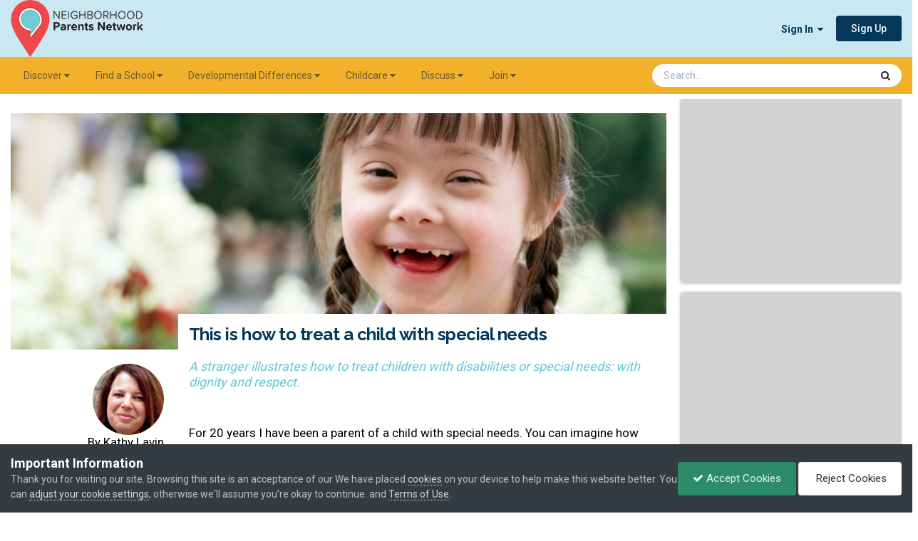

--- FILE ---
content_type: text/html;charset=UTF-8
request_url: https://www.npnparents.org/articles/this-is-how-to-treat-a-child-with-special-needs-r140/
body_size: 19155
content:
<!DOCTYPE html>
<html lang="en-US" dir="ltr">
	<head>
		<meta charset="utf-8">
        
		<title>This is how to treat a child with special needs - Articles - Neighborhood Parents Network</title>
		
			<!-- Google tag (gtag.js) -->
<script async src="https://www.googletagmanager.com/gtag/js?id=G-C6KTRH37SL"></script>
<script>
  window.dataLayer = window.dataLayer || [];
  function gtag(){dataLayer.push(arguments);}
  gtag('js', new Date());

  gtag('config', 'G-C6KTRH37SL');
</script>
		
		
		
		

	<meta name="viewport" content="width=device-width, initial-scale=1">



	<meta name="twitter:card" content="summary_large_image" />


	
		<meta name="twitter:site" content="@npnparents" />
	



	
		
			
				<meta property="og:title" content="This is how to treat a child with special needs">
			
		
	

	
		
			
				<meta property="og:type" content="website">
			
		
	

	
		
			
				<meta property="og:url" content="https://www.npnparents.org/articles/this-is-how-to-treat-a-child-with-special-needs-r140/">
			
		
	

	
		
			
				<meta name="description" content="One salesperson with no special education training illustrates how to treat children with disabilities or special needs; with dignity and respect.">
			
		
	

	
		
			
				<meta property="og:description" content="One salesperson with no special education training illustrates how to treat children with disabilities or special needs; with dignity and respect.">
			
		
	

	
		
			
				<meta name="keywords" content="developmental differences">
			
		
	

	
		
			
				<meta property="og:image" content="https://invision-prod.s3.amazonaws.com/files-resources/monthly_2021_02/girl-down-syndrome.W.E.jpg.5015120429ddf855ad1314e93af97961.jpg">
			
		
	

	
		
			
				<meta property="og:site_name" content="Neighborhood Parents Network">
			
		
	

	
		
			
				<meta property="og:locale" content="en_US">
			
		
	


	
		<link rel="canonical" href="https://www.npnparents.org/articles/this-is-how-to-treat-a-child-with-special-needs-r140/" />
	





<link rel="manifest" href="https://www.npnparents.org/manifest.webmanifest/">
<meta name="msapplication-config" content="https://www.npnparents.org/browserconfig.xml/">
<meta name="msapplication-starturl" content="/">
<meta name="application-name" content="">
<meta name="apple-mobile-web-app-title" content="">

	<meta name="theme-color" content="#ffffff">


	<meta name="msapplication-TileColor" content="#ffffff">





	

	
		
			<link rel="icon" sizes="36x36" href="//invision-prod.s3.amazonaws.com/files-resources/monthly_2021_04/android-chrome-36x36.png?v=1719878435">
		
	

	
		
			<link rel="icon" sizes="48x48" href="//invision-prod.s3.amazonaws.com/files-resources/monthly_2021_04/android-chrome-48x48.png?v=1719878435">
		
	

	
		
			<link rel="icon" sizes="72x72" href="//invision-prod.s3.amazonaws.com/files-resources/monthly_2021_04/android-chrome-72x72.png?v=1719878435">
		
	

	
		
			<link rel="icon" sizes="96x96" href="//invision-prod.s3.amazonaws.com/files-resources/monthly_2021_04/android-chrome-96x96.png?v=1719878435">
		
	

	
		
			<link rel="icon" sizes="144x144" href="//invision-prod.s3.amazonaws.com/files-resources/monthly_2021_04/android-chrome-144x144.png?v=1719878435">
		
	

	
		
			<link rel="icon" sizes="192x192" href="//invision-prod.s3.amazonaws.com/files-resources/monthly_2021_04/android-chrome-192x192.png?v=1719878435">
		
	

	
		
			<link rel="icon" sizes="256x256" href="//invision-prod.s3.amazonaws.com/files-resources/monthly_2021_04/android-chrome-256x256.png?v=1719878435">
		
	

	
		
			<link rel="icon" sizes="384x384" href="//invision-prod.s3.amazonaws.com/files-resources/monthly_2021_04/android-chrome-384x384.png?v=1719878435">
		
	

	
		
			<link rel="icon" sizes="512x512" href="//invision-prod.s3.amazonaws.com/files-resources/monthly_2021_04/android-chrome-512x512.png?v=1719878435">
		
	

	
		
			<meta name="msapplication-square70x70logo" content="//invision-prod.s3.amazonaws.com/files-resources/monthly_2021_04/msapplication-square70x70logo.png?v=1719878435"/>
		
	

	
		
			<meta name="msapplication-TileImage" content="//invision-prod.s3.amazonaws.com/files-resources/monthly_2021_04/msapplication-TileImage.png?v=1719878435"/>
		
	

	
		
			<meta name="msapplication-square150x150logo" content="//invision-prod.s3.amazonaws.com/files-resources/monthly_2021_04/msapplication-square150x150logo.png?v=1719878435"/>
		
	

	
		
			<meta name="msapplication-wide310x150logo" content="//invision-prod.s3.amazonaws.com/files-resources/monthly_2021_04/msapplication-wide310x150logo.png?v=1719878435"/>
		
	

	
		
			<meta name="msapplication-square310x310logo" content="//invision-prod.s3.amazonaws.com/files-resources/monthly_2021_04/msapplication-square310x310logo.png?v=1719878435"/>
		
	

	
		
			
				<link rel="apple-touch-icon" href="//invision-prod.s3.amazonaws.com/files-resources/monthly_2021_04/apple-touch-icon-57x57.png?v=1719878435">
			
		
	

	
		
			
				<link rel="apple-touch-icon" sizes="60x60" href="//invision-prod.s3.amazonaws.com/files-resources/monthly_2021_04/apple-touch-icon-60x60.png?v=1719878435">
			
		
	

	
		
			
				<link rel="apple-touch-icon" sizes="72x72" href="//invision-prod.s3.amazonaws.com/files-resources/monthly_2021_04/apple-touch-icon-72x72.png?v=1719878435">
			
		
	

	
		
			
				<link rel="apple-touch-icon" sizes="76x76" href="//invision-prod.s3.amazonaws.com/files-resources/monthly_2021_04/apple-touch-icon-76x76.png?v=1719878435">
			
		
	

	
		
			
				<link rel="apple-touch-icon" sizes="114x114" href="//invision-prod.s3.amazonaws.com/files-resources/monthly_2021_04/apple-touch-icon-114x114.png?v=1719878435">
			
		
	

	
		
			
				<link rel="apple-touch-icon" sizes="120x120" href="//invision-prod.s3.amazonaws.com/files-resources/monthly_2021_04/apple-touch-icon-120x120.png?v=1719878435">
			
		
	

	
		
			
				<link rel="apple-touch-icon" sizes="144x144" href="//invision-prod.s3.amazonaws.com/files-resources/monthly_2021_04/apple-touch-icon-144x144.png?v=1719878435">
			
		
	

	
		
			
				<link rel="apple-touch-icon" sizes="152x152" href="//invision-prod.s3.amazonaws.com/files-resources/monthly_2021_04/apple-touch-icon-152x152.png?v=1719878435">
			
		
	

	
		
			
				<link rel="apple-touch-icon" sizes="180x180" href="//invision-prod.s3.amazonaws.com/files-resources/monthly_2021_04/apple-touch-icon-180x180.png?v=1719878435">
			
		
	





<link rel="preload" href="//www.npnparents.org/applications/core/interface/font/fontawesome-webfont.woff2?v=4.7.0" as="font" crossorigin="anonymous">
		


	<link rel="preconnect" href="https://fonts.googleapis.com">
	<link rel="preconnect" href="https://fonts.gstatic.com" crossorigin>
	
		<link href="https://fonts.googleapis.com/css2?family=Roboto:wght@300;400;500;600;700&display=swap" rel="stylesheet">
	



	<link rel='stylesheet' href='//invision-prod.s3.amazonaws.com/files-resources/css_built_32/341e4a57816af3ba440d891ca87450ff_framework.css.gz?v=b932d55cee1762896729' media='all'>

	<link rel='stylesheet' href='//invision-prod.s3.amazonaws.com/files-resources/css_built_32/05e81b71abe4f22d6eb8d1a929494829_responsive.css.gz?v=b932d55cee1762896729' media='all'>

	<link rel='stylesheet' href='//invision-prod.s3.amazonaws.com/files-resources/css_built_32/84cb798785151c3f84e9d7ce3f1c0562_slidermaker.css.gz?v=b932d55cee1762896729' media='all'>

	<link rel='stylesheet' href='//invision-prod.s3.amazonaws.com/files-resources/css_built_32/90eb5adf50a8c640f633d47fd7eb1778_core.css.gz?v=b932d55cee1762896729' media='all'>

	<link rel='stylesheet' href='//invision-prod.s3.amazonaws.com/files-resources/css_built_32/5a0da001ccc2200dc5625c3f3934497d_core_responsive.css.gz?v=b932d55cee1762896729' media='all'>

	<link rel='stylesheet' href='//invision-prod.s3.amazonaws.com/files-resources/css_built_32/fba55a4627bb38878acc0b48241e0a80_slider.css.gz?v=b932d55cee1762896729' media='all'>

	<link rel='stylesheet' href='//invision-prod.s3.amazonaws.com/files-resources/css_built_32/4d6a11e8b4b62e126784f10092df229b_typicons.css.gz?v=b932d55cee1762896729' media='all'>

	<link rel='stylesheet' href='//invision-prod.s3.amazonaws.com/files-resources/css_built_32/b894c0b8cc964798aa59066df91cdbe2_modern_tags.css.gz?v=b932d55cee1762896729' media='all'>

	<link rel='stylesheet' href='//invision-prod.s3.amazonaws.com/files-resources/page_objects/tailwind.css.ce72b6ae926376bd160be74aa5890a6b.css?v=b932d55cee1762896729' media='all'>

	<link rel='stylesheet' href='//invision-prod.s3.amazonaws.com/files-resources/css_built_32/9037af43189dec1f1ca4d162227a3350_record.css.gz?v=b932d55cee1762896729' media='all'>

	<link rel='stylesheet' href='//invision-prod.s3.amazonaws.com/files-resources/css_built_32/97c0a48072ce601c9764cb6b00a6588a_page.css.gz?v=b932d55cee1762896729' media='all'>





<link rel='stylesheet' href='//invision-prod.s3.amazonaws.com/files-resources/css_built_32/258adbb6e4f3e83cd3b355f84e3fa002_custom.css.gz?v=b932d55cee1762896729' media='all'>




    
<!-- Google font Raleway -->
<link rel="preconnect" href="https://fonts.gstatic.com">
<link href="https://fonts.googleapis.com/css2?family=Raleway:ital,wght@0,300;0,400;0,700;1,300;1,400;1,700&display=swap" rel="stylesheet"> 
		
		

	
	<link rel='shortcut icon' href='//invision-prod.s3.amazonaws.com/files-resources/monthly_2021_04/NPN-logo-icon-only-34x48.png' type="image/png">

	</head>
	<body class="ipsApp ipsApp_front ipsJS_none ipsClearfix cCmsDatabase_articles" data-controller="core.front.core.app,nbenhadverts.front.global.global"  data-message=""  data-pageapp="cms" data-pagelocation="front" data-pagemodule="pages" data-pagecontroller="page" data-pageid="140"   data-pagename="articles" >
		
        

        

		<a href="#ipsLayout_mainArea" class="ipsHide" title="Go to main content on this page" accesskey="m">Jump to content</a>
		





		<div id="ipsLayout_header" class="ipsClearfix">
			<header>
				<div class="ipsLayout_container">
					


<a href='https://www.npnparents.org/' id='elLogo' accesskey='1'><img src="//invision-prod.s3.amazonaws.com/files-resources/monthly_2024_07/NPN-logo-2021-185x80.png.0bfc3d574f8f9b0c3c6862a2d57946a1.png" alt='Neighborhood Parents Network'></a>

					
						

	<ul id="elUserNav" class="ipsList_inline cSignedOut ipsResponsive_showDesktop">
		
        
		
        
        
            
            
	


	<li class='cUserNav_icon ipsHide' id='elCart_container'></li>
	<li class='elUserNav_sep ipsHide' id='elCart_sep'></li>

<li id="elSignInLink">
                <a href="https://www.npnparents.org/login/" data-ipsmenu-closeonclick="false" data-ipsmenu id="elUserSignIn">
                    Sign In  <i class="fa fa-caret-down"></i>
                </a>
                
<div id='elUserSignIn_menu' class='ipsMenu ipsMenu_auto ipsHide'>
	<form accept-charset='utf-8' method='post' action='https://www.npnparents.org/login/'>
		<input type="hidden" name="csrfKey" value="2ba3ca563288780e869f30a12669df36">
		<input type="hidden" name="ref" value="aHR0cHM6Ly93d3cubnBucGFyZW50cy5vcmcvYXJ0aWNsZXMvdGhpcy1pcy1ob3ctdG8tdHJlYXQtYS1jaGlsZC13aXRoLXNwZWNpYWwtbmVlZHMtcjE0MC8=">
		<div data-role="loginForm">
			
			
			
				
<div class="ipsPad ipsForm ipsForm_vertical">
	<h4 class="ipsType_sectionHead">Sign In</h4>
	<br><br>
	<ul class='ipsList_reset'>
		<li class="ipsFieldRow ipsFieldRow_noLabel ipsFieldRow_fullWidth">
			
			
				<input type="email" placeholder="Email Address" name="auth" autocomplete="email">
			
		</li>
		<li class="ipsFieldRow ipsFieldRow_noLabel ipsFieldRow_fullWidth">
			<input type="password" placeholder="Password" name="password" autocomplete="current-password">
		</li>
		<li class="ipsFieldRow ipsFieldRow_checkbox ipsClearfix">
			<span class="ipsCustomInput">
				<input type="checkbox" name="remember_me" id="remember_me_checkbox" value="1" checked aria-checked="true">
				<span></span>
			</span>
			<div class="ipsFieldRow_content">
				<label class="ipsFieldRow_label" for="remember_me_checkbox">Remember me</label>
				<span class="ipsFieldRow_desc">Not recommended on shared computers</span>
			</div>
		</li>
		<li class="ipsFieldRow ipsFieldRow_fullWidth">
			<button type="submit" name="_processLogin" value="usernamepassword" class="ipsButton ipsButton_primary ipsButton_small" id="elSignIn_submit">Sign In</button>
			
				<p class="ipsType_right ipsType_small">
					
						<a href='https://www.npnparents.org/lostpassword/' data-ipsDialog data-ipsDialog-title='Forgot your password?'>
					
					Forgot your password?</a>
				</p>
			
		</li>
	</ul>
</div>
			
		</div>
	</form>
</div>
            </li>
            
        
		
			<li>
				
					<a href="https://www.npnparents.org/register/" data-ipsdialog data-ipsdialog-size="narrow" data-ipsdialog-title="Sign Up"  id="elRegisterButton" class="ipsButton ipsButton_normal ipsButton_primary">Sign Up</a>
				
			</li>
		
	</ul>

						
<ul class='ipsMobileHamburger ipsList_reset ipsResponsive_hideDesktop'>
	<li data-ipsDrawer data-ipsDrawer-drawerElem='#elMobileDrawer'>
		<a href='#' >
			
			
			
			
			<i class='fa fa-navicon'></i>
		</a>
	</li>
</ul>
					
				</div>
			</header>
			

	<nav data-controller='core.front.core.navBar' class='ipsNavBar_noSubBars ipsResponsive_showDesktop'>
		<div class='ipsNavBar_primary ipsLayout_container ipsNavBar_noSubBars'>
			<ul data-role="primaryNavBar" class='ipsClearfix'>
				


	
		
		
		<li  id='elNavSecondary_31' data-role="navBarItem" data-navApp="core" data-navExt="Menu">
			
			
				<a href="#" id="elNavigation_31" data-ipsMenu data-ipsMenu-appendTo='#elNavSecondary_31' data-ipsMenu-activeClass='ipsNavActive_menu' data-navItem-id="31" >
					Discover <i class="fa fa-caret-down"></i><span class='ipsNavBar_active__identifier'></span>
				</a>
				<ul id="elNavigation_31_menu" class="ipsMenu ipsMenu_auto ipsHide">
					

	
		
			<li class='ipsMenu_item' >
				<a href='https://www.npnparents.org/things-to-do/' >
					Things to Do
				</a>
			</li>
		
	

	
		
			<li class='ipsMenu_item' >
				<a href='https://www.npnparents.org/calendar/1-community-calendar/?view=month' >
					Calendar
				</a>
			</li>
		
	

	
		
			<li class='ipsMenu_item' >
				<a href='https://www.npnparents.org/discounts-directory/' >
					NPN Discounts
				</a>
			</li>
		
	

	
		
			<li class='ipsMenu_item' >
				<a href='https://www.npnparents.org/parenting/' >
					Parenting
				</a>
			</li>
		
	

	
		
			<li class='ipsMenu_item' >
				<a href='https://www.npnparents.org/newsletter/' >
					Newsletter
				</a>
			</li>
		
	

				</ul>
			
			
		</li>
	
	

	
		
		
		<li  id='elNavSecondary_35' data-role="navBarItem" data-navApp="core" data-navExt="Menu">
			
			
				<a href="#" id="elNavigation_35" data-ipsMenu data-ipsMenu-appendTo='#elNavSecondary_35' data-ipsMenu-activeClass='ipsNavActive_menu' data-navItem-id="35" >
					Find a School <i class="fa fa-caret-down"></i><span class='ipsNavBar_active__identifier'></span>
				</a>
				<ul id="elNavigation_35_menu" class="ipsMenu ipsMenu_auto ipsHide">
					

	
		
			<li class='ipsMenu_item' >
				<a href='https://www.npnparents.org/find-a-school/' >
					School Search
				</a>
			</li>
		
	

	
		
			<li class='ipsMenu_item' >
				<a href='https://www.npnparents.org/school-and-daycare-directory/' >
					School & Daycare Directory
				</a>
			</li>
		
	

	
		
			<li class='ipsMenu_item' >
				<a href='https://www.npnparents.org/fair/winter-school-fair-summer-camp-fair/' >
					School Fair
				</a>
			</li>
		
	

	
		
			<li class='ipsMenu_item' >
				<a href='https://www.npnparents.org/resources/advertise/playdates/' >
					Playdates
				</a>
			</li>
		
	

	
		
			<li class='ipsMenu_item' >
				<a href='https://www.npnparents.org/resources/advertise/live-school-search-sessions-r49/' >
					Live Sessions
				</a>
			</li>
		
	

	
		
			<li class='ipsMenu_item' >
				<a href='https://www.npnparents.org/video-library/schools/' >
					Video Library: Schools
				</a>
			</li>
		
	

				</ul>
			
			
		</li>
	
	

	
		
		
		<li  id='elNavSecondary_56' data-role="navBarItem" data-navApp="core" data-navExt="Menu">
			
			
				<a href="#" id="elNavigation_56" data-ipsMenu data-ipsMenu-appendTo='#elNavSecondary_56' data-ipsMenu-activeClass='ipsNavActive_menu' data-navItem-id="56" >
					Developmental Differences <i class="fa fa-caret-down"></i><span class='ipsNavBar_active__identifier'></span>
				</a>
				<ul id="elNavigation_56_menu" class="ipsMenu ipsMenu_auto ipsHide">
					

	
		
			<li class='ipsMenu_item' >
				<a href='https://www.npnparents.org/parenting/developmental-differences/' >
					Parent Support
				</a>
			</li>
		
	

	
		
			<li class='ipsMenu_item' >
				<a href='https://www.npnparents.org/fair/developmental-differences-resource-fair/' >
					Developmental Differences Resource Fair
				</a>
			</li>
		
	

	
		
			<li class='ipsMenu_item' >
				<a href='https://www.npnparents.org/ddr-directory/' >
					Developmental Differences Resource Directory
				</a>
			</li>
		
	

	
		
			<li class='ipsMenu_item' >
				<a href='https://www.npnparents.org/video-library/developmental-differences/' >
					Video Library: Dev Diff
				</a>
			</li>
		
	

				</ul>
			
			
		</li>
	
	

	
		
		
		<li  id='elNavSecondary_39' data-role="navBarItem" data-navApp="core" data-navExt="Menu">
			
			
				<a href="#" id="elNavigation_39" data-ipsMenu data-ipsMenu-appendTo='#elNavSecondary_39' data-ipsMenu-activeClass='ipsNavActive_menu' data-navItem-id="39" >
					Childcare <i class="fa fa-caret-down"></i><span class='ipsNavBar_active__identifier'></span>
				</a>
				<ul id="elNavigation_39_menu" class="ipsMenu ipsMenu_auto ipsHide">
					

	
		
			<li class='ipsMenu_item' >
				<a href='https://www.npnparents.org/childcare/' >
					Find Childcare
				</a>
			</li>
		
	

	
		
			<li class='ipsMenu_item' >
				<a href='https://www.npnparents.org/childcare/childcare-classifieds/' >
					Childcare Classifieds
				</a>
			</li>
		
	

	
		
			<li class='ipsMenu_item' >
				<a href='https://www.npnparents.org/childcare/daycare/' >
					Daycare
				</a>
			</li>
		
	

	
		
			<li class='ipsMenu_item' >
				<a href='https://www.npnparents.org/childcare/nanny/' >
					Nanny
				</a>
			</li>
		
	

	
		
			<li class='ipsMenu_item' >
				<a href='https://www.npnparents.org/kidsclasses/' >
					Kids Classes: Fall, Winter, Spring
				</a>
			</li>
		
	

	
		
			<li class='ipsMenu_item' >
				<a href='https://www.npnparents.org/summercamp/' >
					Summer Camps
				</a>
			</li>
		
	

				</ul>
			
			
		</li>
	
	

	
		
		
		<li  id='elNavSecondary_46' data-role="navBarItem" data-navApp="core" data-navExt="Menu">
			
			
				<a href="#" id="elNavigation_46" data-ipsMenu data-ipsMenu-appendTo='#elNavSecondary_46' data-ipsMenu-activeClass='ipsNavActive_menu' data-navItem-id="46" >
					Discuss <i class="fa fa-caret-down"></i><span class='ipsNavBar_active__identifier'></span>
				</a>
				<ul id="elNavigation_46_menu" class="ipsMenu ipsMenu_auto ipsHide">
					

	
		
			<li class='ipsMenu_item' >
				<a href='https://www.npnparents.org/resources/us/discussion-forum/' >
					Our Community
				</a>
			</li>
		
	

	
		
			<li class='ipsMenu_item' >
				<a href='https://www.npnparents.org/forums/forum/4-discussion-forum/' >
					Discussion Forum
				</a>
			</li>
		
	

	
		
			<li class='ipsMenu_item' >
				<a href='https://www.npnparents.org/resources/us/podcasts/' >
					Podcast
				</a>
			</li>
		
	

				</ul>
			
			
		</li>
	
	

	
		
		
		<li  id='elNavSecondary_49' data-role="navBarItem" data-navApp="core" data-navExt="Menu">
			
			
				<a href="#" id="elNavigation_49" data-ipsMenu data-ipsMenu-appendTo='#elNavSecondary_49' data-ipsMenu-activeClass='ipsNavActive_menu' data-navItem-id="49" >
					Join <i class="fa fa-caret-down"></i><span class='ipsNavBar_active__identifier'></span>
				</a>
				<ul id="elNavigation_49_menu" class="ipsMenu ipsMenu_auto ipsHide">
					

	
		
			<li class='ipsMenu_item' >
				<a href='https://www.npnparents.org/resources/memberships/parent/' >
					Parent Membership
				</a>
			</li>
		
	

	
		
			<li class='ipsMenu_item' >
				<a href='https://www.npnparents.org/resources/memberships/business/' >
					Business Membership
				</a>
			</li>
		
	

	
		
			<li class='ipsMenu_item' >
				<a href='https://www.npnparents.org/resources/memberships/school/' >
					School Membership
				</a>
			</li>
		
	

				</ul>
			
			
		</li>
	
	

				<li class='ipsHide' id='elNavigationMore' data-role='navMore'>
					<a href='#' data-ipsMenu data-ipsMenu-appendTo='#elNavigationMore' id='elNavigationMore_dropdown'>More</a>
					<ul class='ipsNavBar_secondary ipsHide' data-role='secondaryNavBar'>
						<li class='ipsHide' id='elNavigationMore_more' data-role='navMore'>
							<a href='#' data-ipsMenu data-ipsMenu-appendTo='#elNavigationMore_more' id='elNavigationMore_more_dropdown'>More <i class='fa fa-caret-down'></i></a>
							<ul class='ipsHide ipsMenu ipsMenu_auto' id='elNavigationMore_more_dropdown_menu' data-role='moreDropdown'></ul>
						</li>
					</ul>
				</li>
			</ul>
			

	<div id="elSearchWrapper">
		<div id='elSearch' data-controller="core.front.core.quickSearch">
			<form accept-charset='utf-8' action='//www.npnparents.org/search/?do=quicksearch' method='post'>
                <input type='search' id='elSearchField' placeholder='Search...' name='q' autocomplete='off' aria-label='Search'>
                <details class='cSearchFilter'>
                    <summary class='cSearchFilter__text'></summary>
                    <ul class='cSearchFilter__menu'>
                        
                        <li><label><input type="radio" name="type" value="all" ><span class='cSearchFilter__menuText'>Everywhere</span></label></li>
                        
                            
                                <li><label><input type="radio" name="type" value='contextual_{&quot;type&quot;:&quot;cms_records18&quot;,&quot;nodes&quot;:38}' checked><span class='cSearchFilter__menuText'>This Category</span></label></li>
                            
                                <li><label><input type="radio" name="type" value='contextual_{&quot;type&quot;:&quot;cms_records18&quot;,&quot;item&quot;:140}' checked><span class='cSearchFilter__menuText'>This Article</span></label></li>
                            
                        
                        
                            <li><label><input type="radio" name="type" value="forums_topic"><span class='cSearchFilter__menuText'>Topics</span></label></li>
                        
                            <li><label><input type="radio" name="type" value="cms_pages_pageitem"><span class='cSearchFilter__menuText'>Pages</span></label></li>
                        
                            <li><label><input type="radio" name="type" value="cms_records18"><span class='cSearchFilter__menuText'>Articles</span></label></li>
                        
                            <li><label><input type="radio" name="type" value="cms_records20"><span class='cSearchFilter__menuText'>Discounts</span></label></li>
                        
                            <li><label><input type="radio" name="type" value="cms_records21"><span class='cSearchFilter__menuText'>Schools</span></label></li>
                        
                            <li><label><input type="radio" name="type" value="cms_records25"><span class='cSearchFilter__menuText'>Videos</span></label></li>
                        
                            <li><label><input type="radio" name="type" value="cms_records27"><span class='cSearchFilter__menuText'>Resources</span></label></li>
                        
                            <li><label><input type="radio" name="type" value="cms_records28"><span class='cSearchFilter__menuText'>AAB Providers</span></label></li>
                        
                            <li><label><input type="radio" name="type" value="cms_records29"><span class='cSearchFilter__menuText'>DDR Providers</span></label></li>
                        
                            <li><label><input type="radio" name="type" value="cms_records30"><span class='cSearchFilter__menuText'>Fairs</span></label></li>
                        
                            <li><label><input type="radio" name="type" value="cms_records31"><span class='cSearchFilter__menuText'>Summercamps</span></label></li>
                        
                            <li><label><input type="radio" name="type" value="cms_records32"><span class='cSearchFilter__menuText'>Kidsclasses</span></label></li>
                        
                            <li><label><input type="radio" name="type" value="calendar_event"><span class='cSearchFilter__menuText'>Events</span></label></li>
                        
                            <li><label><input type="radio" name="type" value="nexus_package_item"><span class='cSearchFilter__menuText'>Products</span></label></li>
                        
                            <li><label><input type="radio" name="type" value="topics_topic_item"><span class='cSearchFilter__menuText'>Landing Pages</span></label></li>
                        
                            <li><label><input type="radio" name="type" value="core_members"><span class='cSearchFilter__menuText'>Members</span></label></li>
                        
                    </ul>
                </details>
				<button class='cSearchSubmit' type="submit" aria-label='Search'><i class="fa fa-search"></i></button>
			</form>
		</div>
	</div>

		</div>
	</nav>

			
<ul id='elMobileNav' class='ipsResponsive_hideDesktop' data-controller='core.front.core.mobileNav'>
	
		
			
			
				
					<li id='elMobileBreadcrumb'>
						<a href='https://www.npnparents.org/articles/'>
							<span>Articles</span>
						</a>
					</li>
				
				
			
				
				
			
		
	
	
	
	<li >
		<a data-action="defaultStream" href='https://www.npnparents.org/discover/'><i class="fa fa-newspaper-o" aria-hidden="true"></i></a>
	</li>

	

	
		<li class='ipsJS_show'>
			<a href='https://www.npnparents.org/search/'><i class='fa fa-search'></i></a>
		</li>
	
</ul>
		</div>
		<main id="ipsLayout_body" class="ipsLayout_container">
			<div id="ipsLayout_contentArea">
				<div id="ipsLayout_contentWrapper">
					 <!-- 
<nav class='ipsBreadcrumb ipsBreadcrumb_top ipsFaded_withHover'>
	

	<ul class='ipsList_inline ipsPos_right'>
		
		<li >
			<a data-action="defaultStream" class='ipsType_light '  href='https://www.npnparents.org/discover/'><i class="fa fa-newspaper-o" aria-hidden="true"></i> <span>All Activity</span></a>
		</li>
		
	</ul>

	<ul data-role="breadcrumbList">
		<li>
			<a title="Home" href='https://www.npnparents.org/'>
				<span>Home <i class='fa fa-angle-right'></i></span>
			</a>
		</li>
		
		
			<li>
				
					<a href='https://www.npnparents.org/articles/'>
						<span>Articles <i class='fa fa-angle-right' aria-hidden="true"></i></span>
					</a>
				
			</li>
		
			<li>
				
					This is how to treat a child with special needs
				
			</li>
		
	</ul>
</nav> -->
					
					<div id="ipsLayout_mainArea">
						
						
						
						

	




	<div class='cWidgetContainer '  data-role='widgetReceiver' data-orientation='horizontal' data-widgetArea='header'>
		<ul class='ipsList_reset'>
			
				
					
					<li class='ipsWidget ipsWidget_horizontal ipsBox  ipsWidgetHide ipsHide ipsResponsive_block' data-blockID='app_cms_Blocks_19torylrt' data-blockConfig="true" data-blockTitle="Custom Blocks" data-blockErrorMessage="This block cannot be shown. This could be because it needs configuring, is unable to show on this page, or will show after reloading this page."  data-controller='core.front.widgets.block'>




</li>
				
			
		</ul>
	</div>

						
<div id="elCmsPageWrap" data-pageid="197">

<div>
	

	<div class='cWidgetContainer '  data-role='widgetReceiver' data-orientation='horizontal' data-widgetArea='col1'>
		<ul class='ipsList_reset'>
			
				
				<li class=' ipsResponsive_block ' data-blockTitle="Database" data-blockID='app_cms_Database_gd8tuxq5o' data-blockConfig="true" data-blockErrorMessage="This block cannot be shown. This could be because it needs configuring, is unable to show on this page, or will show after reloading this page." data-controller='core.front.widgets.block' >


<!-- staging bio:

!-->








<div class='ipsPageHeader ipsClearfix'>

 <div class="SG_record_image" style="padding-bottom:35%;background-image:url('//invision-prod.s3.amazonaws.com/files-resources/monthly_2021_02/girl-down-syndrome.W.E.jpg.5015120429ddf855ad1314e93af97961.jpg');">
<div class="ipsPos_left"> 
    

   </div>
 </div>

  
<div class="ipsList_reset ipsGrid ipsGrid_collapsePhone">
  <div class="SG_record_left ipsGrid_span3 ipsSpacer_top ipsType_right ipsResponsive_hidePhone">
    
    <div>
	<div class="float-left md:float-right bg-cover bg-center">
		<a href=https://www.npnparents.org/profile/196888-kathy-lavin_npn_contributor/content/?type=cms_records18&change_section=1>
    	<img border="0" alt="Author's Content Page" src=//invision-prod.s3.amazonaws.com/files-resources/monthly_2024_08/KathyLavin.thumb.png.d64f2ec91aa9a7f0ee0fbd1d59a87586.png width="100" height="100" style="border-radius:50%;">
    	</a>
	</div>
	<div class="ipsClear mb-4">
		<p class='ipsSpacer_both ipsSpacer_half ipsClearfix ipsType_reset ipsType_large ipsType_blendLinks'>
			<!-- By 


<a href='https://www.npnparents.org/profile/196888-kathy-lavin/' rel="nofollow" data-ipsHover data-ipsHover-width='370' data-ipsHover-target='https://www.npnparents.org/profile/196888-kathy-lavin/?do=hovercard&amp;referrer=https%253A%252F%252Fwww.npnparents.org%252Farticles%252Fthis-is-how-to-treat-a-child-with-special-needs-r140%252F' title="Go to Kathy Lavin_NPN_Contributor's profile" class="ipsType_break">Kathy Lavin</a> -->
          <a href=https://www.npnparents.org/profile/196888-kathy-lavin_npn_contributor/content/?type=cms_records18&change_section=1>By 


Kathy Lavin</a>
		</p>
	</div>
      <i>
	Kathy Lavin, MSW, Executive Director of National Lekotek Center, has worked in the disability field for over 20 years. She currently serves on the Chicago Community Trust’s Persons with Disabilities Fund.
</i>
</div>	
</div>
  
<div class="SG_record_right_with_image ipsGrid_span9 ipsAreaBackground_reset ipsType_large">
    
    <div class="ipsResponsive_showPhone ipsResponsive_hideDesktop">
      <!-- Hide author info -->
    </div>
 
    
    
<h1 class='ipsType_pageTitle ipsContained_container ipsSpacer_bottom font-family-raleway'>
		

		
		
		

		<div class='ipsType_break ipsContained'>This is how to treat a child with special needs</div>
	</h1>
 
<div class='ipsPos_right ipsResponsive_noFloat ipsResponsive_hidePhone'>
		

<div data-followApp='cms' data-followArea='records18' data-followID='140' data-controller='core.front.core.followButton'>
	

	<a href='https://www.npnparents.org/login/' rel="nofollow" class="ipsFollow ipsPos_middle ipsButton ipsButton_light ipsButton_verySmall ipsButton_disabled" data-role="followButton" data-ipsTooltip title='Sign in to follow this'>
		<span>Followers</span>
		<span class='ipsCommentCount'>0</span>
	</a>

</div>
		



</div>    
    
   	
 
    <ul class='ipsList_inline'>
			
				
      				
					<span style="color: #67C5DA; font-size: 18px;"><i>A stranger illustrates how to treat children with disabilities or special needs: with dignity and respect.</i></span>
      			
				
			
		</ul>
    

 
<article class='ipsContained ipsSpacer_top'>
	<div class='ipsClearfix'>
      
		<section class="ipsType_richText ipsType_normal" data-controller='core.front.core.lightboxedImages'><p>
	 
</p>

<p>
	For 20 years I have been a parent of a child with special needs. You can imagine how often I have shopped for, and with, my child. Over the course of those years, I have encountered numerous vendors, proprietors and salespeople. There are retailers to whom I would never return and those who I frequent. There are common characteristics of those vendors, and quality of merchandise is not high on the list.
</p>

<p>
	Foremost, both the sales personnel and the shop are inviting. When I walk into a store I want to feel welcomed, and my daughter, who has Down syndrome, wants the same. There is often an assumption that a child or an adult with a disability is not aware of, or cares about, common courtesy.  A simple "Hello, how are you today?" is all it takes to feel welcome. An acknowledgement of our presence goes a long way.
</p>

<p>
	It is a good practice to assume that the child or adult with special needs understands all or most of what you say. Oftentimes a person's expressive ability (speaking) is much slower or more impaired than his/her receptive language abilities. This means that although a child may not be able to answer your question, he/she does understand the questions and comments you are making. To this point, it is imperative that you develop the practice of talking <em>to</em> the child, not <em>about</em> the child. There is nothing more offensive than to have my daughter standing next to me and a person ask me about her, as if she is not there.
</p>

<p>
	In addition to speaking directly to the child, it is important that you give the child time to process your questions. Don't make the assumption that because she or he did not answer you, he/she is being rude. My daughter was once asked a question by a vendor, and over 2 minutes later walked back over to him and gave an answer. From an outsider point of view, it looked as though my daughter, 1) didn't understand the question, and 2) was inconsiderate. Neither was true, but because the vendor quickly gave her a positive response, my daughter was encouraged to engage more. As a result, she seeks out that vendor and we are in his shop frequently.  
</p>

<p>
	Just recently, my daughter and I were shopping for gardening supplies. When I came home, I told my husband that we always need to buy our flowers and vegetables from this vendor. Here is why: As my daughter and I walked around the shop, the saleswoman nodded her head "hello" (nonverbal communication). When she was finished with her current customer, she came over to us and introduced herself, shaking my daughter's hand (interaction). She could see we had already started to fill our basket with items and she turned to my daughter and said, "Oh, I see you've already made some great choices! I love the succulents that you have picked out!" (engagement and positive reinforcement). She then asked us if we needed help and I said yes, we were looking for a plant to fill a planter. She turned to my daughter and asked her if she wanted a flower for the new pot. She waited for a response. When my daughter said "yes," she then said to her, "Would you like a red flower?"  (Waited for answer, which was "no.") "Would you like a yellow flower?" (Waited.) "No." "Would you like an orange flower?" "Yes!" Immediately she responded, "I love orange, too! Let's go find an orange flower for you to plant."  
</p>

<p>
	As the proprietor of the store rang up those items, I asked her about the saleswoman, whose name was Pat. Was she a special ed teacher or therapist working here for the summer? No, Pat is a master gardener. Is she a parent or sibling of a child with special needs? No, Pat is just Pat.
</p>

<p>
	Pat had no "official" training or education in working with children with special needs. She was simply enthusiastic and engaging with both myself and my daughter. Her interactions immediately built a rapport and she gave my daughter what we all seek the most: dignity and respect.
</p>

<p>
	One final thought: Be aware that anyone in your store may have a family member with a disability or special needs. How you talk about people will be noted. When you use "person first" language ("I have a client who has Down syndrome," rather than "that Down syndrome girl"), family members take note. When you interact directly with a person with a disability, family members take note.
</p>

<p>
	I once took my children to a new salon for haircuts. Afterward, my son, who was only 10 at the time, pulled me aside and said he always wanted to get his hair cut there. I said I didn't know he cared about his hair that much, and he said, "It's not the haircut. They were nice to Emily." He has been getting his hair cut at that salon for the past eight years. We all have.
</p>
</section>
      </div></article>
    
   
    		
    <div class="ipsSpacer_top">


	
		<ul class="ipsTags ipsList_inline " >
			
				
					

<li >
	
	
	
	<a href="https://www.npnparents.org/tags/Developmental%20Differences/" title="Find other content tagged with 'Developmental Differences'" class="ipsTag" rel="tag"><span>Developmental Differences</span></a>

	
</li>

				
			
			
		</ul>
		
	
</div>
    	
  
  <div class='ipsClearfix ipsType_normal'>
		
		
	</div>
	
		<hr class='ipsHr ipsClear ipsClearfix'>
		
			
				<span style="color: #000; font-size: 16px;"><p>
	<strong>Related articles:</strong><br>
	<a href="https://www.npnparents.org/articles/philanthropy-spotlight-changing-the-face-of-beauty-r90/" rel="">Philanthropy spotlight: Changing the Face of Beauty</a><br>
	<a href="https://www.npnparents.org/articles/how-to-advocate-for-your-special-needs-child-in-cps-r107/" rel="">Advocating for your diverse learner in CPS</a><br>
	<a href="https://www.npnparents.org/articles/the-special-needs-of-a-special-needs-parent-r104/" rel="">The special needs of a special needs parent</a>
</p>
</span>
			
		
			
		
	
  
  </div>
  
</div>
</div>
<!-- End primary section -->


<!-- This is the commented section at line 45- it displays author image, name, and bio on mobile. I moved it down here so it appears on the bottom under the photo credit line. -->
<div class="SG_record_right_with_image ipsGrid_span9 ipsAreaBackground_reset">
        
	<div class="ipsResponsive_showPhone ipsResponsive_hideDesktop ipsType_large">
	  <br>
	  <!-- 


	<a href="https://www.npnparents.org/profile/196888-kathy-lavin_npn_contributor/" rel="nofollow" data-ipsHover data-ipsHover-width="370" data-ipsHover-target="https://www.npnparents.org/profile/196888-kathy-lavin_npn_contributor/?do=hovercard" class="ipsUserPhoto ipsUserPhoto_large" title="Go to Kathy Lavin_NPN_Contributor's profile">
		<img src='//invision-prod.s3.amazonaws.com/files-resources/monthly_2024_08/KathyLavin.thumb.png.d64f2ec91aa9a7f0ee0fbd1d59a87586.png' alt='Kathy Lavin_NPN_Contributor' loading="lazy">
	</a>
 -->
      <a href=https://www.npnparents.org/profile/196888-kathy-lavin_npn_contributor/content/?type=cms_records18&change_section=1>
      <img border="0" alt="Author's Content Page" src=//invision-prod.s3.amazonaws.com/files-resources/monthly_2024_08/KathyLavin.thumb.png.d64f2ec91aa9a7f0ee0fbd1d59a87586.png width="100" height="100" style="margin-left:0px; border-radius:50%;">
      </a>
	  <p class='ipsSpacer_both ipsSpacer_half ipsClearfix ipsType_blendLinks'>
			<!-- By 


<a href='https://www.npnparents.org/profile/196888-kathy-lavin/' rel="nofollow" data-ipsHover data-ipsHover-width='370' data-ipsHover-target='https://www.npnparents.org/profile/196888-kathy-lavin/?do=hovercard&amp;referrer=https%253A%252F%252Fwww.npnparents.org%252Farticles%252Fthis-is-how-to-treat-a-child-with-special-needs-r140%252F' title="Go to Kathy Lavin_NPN_Contributor's profile" class="ipsType_break">Kathy Lavin</a> -->
            <a href=https://www.npnparents.org/profile/196888-kathy-lavin_npn_contributor/content/?type=cms_records18&change_section=1>By 


Kathy Lavin</a>
		</p>
      <i>
	Kathy Lavin, MSW, Executive Director of National Lekotek Center, has worked in the disability field for over 20 years. She currently serves on the Chicago Community Trust’s Persons with Disabilities Fund.
</i>
	</div>
</div>
<!-- End mobile author info section -->


<div class="SG_footer ipsBox ipsPadding:half">

<div class='ipsItemControls'>
	<!-- Remove controls -->
	<br>
</div>
  
<div class='ipsResponsive_showPhone ipsResponsive_block ipsSpacer_top'>
	

<div data-followApp='cms' data-followArea='records18' data-followID='140' data-controller='core.front.core.followButton'>
	

	<a href='https://www.npnparents.org/login/' rel="nofollow" class="ipsFollow ipsPos_middle ipsButton ipsButton_light ipsButton_verySmall ipsButton_disabled" data-role="followButton" data-ipsTooltip title='Sign in to follow this'>
		<span>Followers</span>
		<span class='ipsCommentCount'>0</span>
	</a>

</div>
</div>
<div class='ipsResponsive_showPhone ipsResponsive_block ipsSpacer_top'>
	



</div>

<div class='ipsGrid ipsGrid_collapsePhone ipsPager ipsClearfix ipsSpacer_top'>
	<div class="ipsGrid_span6 ipsType_left ipsPager_prev ipsPager_noDesc">
		
			
			<a href="https://www.npnparents.org/articles/" title="Go to Articles" rel="up">
				<span class="ipsPager_type">Go to articles</span>
			</a>
		
	</div>
	
</div>


	<div class="ipsPadding:half">
	

	<ul class='ipsList_inline ipsList_noSpacing ipsClearfix' data-controller="core.front.core.sharelink">
		
			<li>
<a href="mailto:?subject=This%20is%20how%20to%20treat%20a%20child%20with%20special%20needs&body=https%3A%2F%2Fwww.npnparents.org%2Farticles%2Fthis-is-how-to-treat-a-child-with-special-needs-r140%2F" rel='nofollow' class='cShareLink cShareLink_email' title='Share via email' data-ipsTooltip>
	<i class="fa fa-envelope"></i>
</a></li>
		
			<li>
<a href="https://www.facebook.com/sharer/sharer.php?u=https%3A%2F%2Fwww.npnparents.org%2Farticles%2Fthis-is-how-to-treat-a-child-with-special-needs-r140%2F" class="cShareLink cShareLink_facebook" target="_blank" data-role="shareLink" title='Share on Facebook' data-ipsTooltip rel='noopener nofollow'>
	<i class="fa fa-facebook"></i>
</a></li>
		
			<li>
<a href="https://www.linkedin.com/shareArticle?mini=true&amp;url=https%3A%2F%2Fwww.npnparents.org%2Farticles%2Fthis-is-how-to-treat-a-child-with-special-needs-r140%2F&amp;title=This+is+how+to+treat+a+child+with+special+needs" rel="nofollow noopener" class="cShareLink cShareLink_linkedin" target="_blank" data-role="shareLink" title='Share on LinkedIn' data-ipsTooltip>
	<i class="fa fa-linkedin"></i>
</a></li>
		
			<li>
<a href="https://pinterest.com/pin/create/button/?url=https://www.npnparents.org/articles/this-is-how-to-treat-a-child-with-special-needs-r140/&amp;media=https://invision-prod.s3.amazonaws.com/files-resources/monthly_2021_04/NPN-share-image-222x200.png.f9e1e3f7a0b563af46dd9acc93a75a72.png" class="cShareLink cShareLink_pinterest" rel="nofollow noopener" target="_blank" data-role="shareLink" title='Share on Pinterest' data-ipsTooltip>
	<i class="fa fa-pinterest"></i>
</a></li>
		
	</ul>


	<hr class='ipsHr'>
	<button class='ipsHide ipsButton ipsButton_small ipsButton_light ipsButton_fullWidth ipsMargin_top:half' data-controller='core.front.core.webshare' data-role='webShare' data-webShareTitle='This is how to treat a child with special needs' data-webShareText='This is how to treat a child with special needs' data-webShareUrl='https://www.npnparents.org/articles/this-is-how-to-treat-a-child-with-special-needs-r140/'>More sharing options...</button>

  </div>


</div> 

<br> <!-- Added for related articles -->



  <hr class="ipsHr">
  <h2 class="ipsType_pageTitle ipsSpacer_both lowercase font-family-raleway font-bold npn-primary-color-dark-blue-text">More related articles</h2>
  <div class="ipsColumns ipsColumns_bothSpacing ipsColumns_halfSpacing ipsColumns_collapseTablet">
    
        <div class="ipsColumn ipsColumn_fluid ipsSpacer_top rounded border shadow" style="padding:1.25rem !important;">
          <a href="https://www.npnparents.org/articles/preschool-or-therapeutic-preschool-r373/" title='More information about &quot;Preschool, or therapeutic preschool?&quot;' class="ipsSpacer_bottom ipsType_sectionHead" data-ipsTruncate data-ipsTruncate-type="remove" data-ipsTruncate-size="3 lines">Preschool, or therapeutic preschool?</a>
          <p class="ipsType_medium">
	       <!----> 
            
              
            
          
          How to decide what’s best for your child? Weigh all the factors.
          </p>
        </div>

    
        <div class="ipsColumn ipsColumn_fluid ipsSpacer_top rounded border shadow" style="padding:1.25rem !important;">
          <a href="https://www.npnparents.org/articles/the-power-of-community-how-a-resource-fair-helped-my-family-thrive-r414/" title='More information about &quot;The Power of Community: How a Resource Fair Helped My Family Thrive&quot;' class="ipsSpacer_bottom ipsType_sectionHead" data-ipsTruncate data-ipsTruncate-type="remove" data-ipsTruncate-size="3 lines">The Power of Community: How a Resource Fair Helped My Family Thrive</a>
          <p class="ipsType_medium">
	       <!----> 
            
              
            
          
          Overwhelmed with loneliness, desperation, and the fear of our new normal, I realized that a parent community might be what I needed to restore my hope.
          </p>
        </div>

    
        <div class="ipsColumn ipsColumn_fluid ipsSpacer_top rounded border shadow" style="padding:1.25rem !important;">
          <a href="https://www.npnparents.org/articles/celebrate-diversity-at-npns-2025-developmental-differences-resource-fair-r439/" title='More information about &quot;Celebrate Diversity at NPN&#039;s 2025 Developmental Differences Resource Fair&quot;' class="ipsSpacer_bottom ipsType_sectionHead" data-ipsTruncate data-ipsTruncate-type="remove" data-ipsTruncate-size="3 lines">Celebrate Diversity at NPN&#039;s 2025 Developmental Differences Resource Fair</a>
          <p class="ipsType_medium">
	       <!----> 
            
              
            
          
          The goal of the first DDRF was to help parents of children with a range of developmental differences including developmental delays, sensory processing disorder, Autism, ADHD, PDD-NOS, mixed receptive-expressive language disorder, Down Syndrome, physical disabilities, and more. That mission remains the same today.
          </p>
        </div>

    
        <div class="ipsColumn ipsColumn_fluid ipsSpacer_top rounded border shadow" style="padding:1.25rem !important;">
          <a href="https://www.npnparents.org/articles/making-travel-au-some-r432/" title='More information about &quot;Making Travel Au-some&quot;' class="ipsSpacer_bottom ipsType_sectionHead" data-ipsTruncate data-ipsTruncate-type="remove" data-ipsTruncate-size="3 lines">Making Travel Au-some</a>
          <p class="ipsType_medium">
	       <!----> 
            
              
            
          
          Traveling with children can be fun, exciting and challenging and traveling with a child with a special needs child adds a whole new dynamic. And yes, there are moments when I look at my husband and wonder, “Why did we sign up for this? Are we crazy?” and then we remember, we are turning therapeutic moments into valuable experiences and making lifelong memories.
          </p>
        </div>

    
  </div>

<br>



<br>
</li>
				
			
		</ul>
	</div>

</div>
</div>
						


	<div class='cWidgetContainer '  data-role='widgetReceiver' data-orientation='horizontal' data-widgetArea='footer'>
		<ul class='ipsList_reset'>
			
				
					
					<li class='ipsWidget ipsWidget_horizontal ipsBox  ipsResponsive_block' data-blockID='app_cms_Blocks_85jssqngw' data-blockConfig="true" data-blockTitle="Custom Blocks" data-blockErrorMessage="This block cannot be shown. This could be because it needs configuring, is unable to show on this page, or will show after reloading this page."  data-controller='core.front.widgets.block'>

 





  <div class="ipsType_richText ipsType_break ipsType_normal" style="border-radius: 10px; background: #67c5da; box-shadow: 0 0 5px #888888; padding: 15px; font-size: 20px;">   
  	<p>
      Join NPN!<br>
      Become a part of our Chicago parenting community. Learn about <span style="color:#6f1f48;"><a href="/resources/memberships/parent/" rel="">member benefits</a></span> and start connecting to other city parents today!
  	</p>
  </div>
</li>
				
			
		</ul>
	</div>

					</div>
					


	<div id='ipsLayout_sidebar' class='ipsLayout_sidebarright ' data-controller='core.front.widgets.sidebar'>
		
		
		
		


	<div class='cWidgetContainer '  data-role='widgetReceiver' data-orientation='vertical' data-widgetArea='sidebar'>
		<ul class='ipsList_reset'>
			
				
					
					<li class='ipsWidget ipsWidget_vertical ipsBox  ipsResponsive_block' data-blockID='app_cms_Blocks_4n9a6a3zk' data-blockConfig="true" data-blockTitle="Custom Blocks" data-blockErrorMessage="This block cannot be shown. This could be because it needs configuring, is unable to show on this page, or will show after reloading this page."  data-controller='core.front.widgets.block'>
<div style="display:block; margin:auto; background-color:#D3D3D3; width:308px; box-shadow: 0 0 5px #888; padding:4px;">
  <script async src="https://securepubads.g.doubleclick.net/tag/js/gpt.js"></script>
<script>
  window.googletag = window.googletag || {cmd: []};
  googletag.cmd.push(function() {
    googletag.defineSlot('/4034529/group_300x250', [300, 250], 'div-gpt-ad-1691617497964-0').addService(googletag.pubads());
    googletag.pubads().enableSingleRequest();
    googletag.enableServices();
  });
</script>

<!-- /4034529/group_300x250 -->
<div id="div-gpt-ad-1691617497964-0" style="min-width: 300px; min-height: 250px;" data-nbEnhAdv="" data-nbEnhAdvId="4">
  <script>
    googletag.cmd.push(function() { googletag.display('div-gpt-ad-1691617497964-0'); });
  </script>
</div>

</div>
</li>
				
					
					<li class='ipsWidget ipsWidget_vertical ipsBox  ipsResponsive_block' data-blockID='app_cms_Blocks_g166yvmqd' data-blockConfig="true" data-blockTitle="Custom Blocks" data-blockErrorMessage="This block cannot be shown. This could be because it needs configuring, is unable to show on this page, or will show after reloading this page."  data-controller='core.front.widgets.block'>
<div style="display:block; margin:auto; background-color:#D3D3D3; width:308px; box-shadow: 0 0 5px #888; padding:4px;">
  <script async src="https://securepubads.g.doubleclick.net/tag/js/gpt.js"></script>
<script>
  window.googletag = window.googletag || {cmd: []};
  googletag.cmd.push(function() {
    googletag.defineSlot('/4034529/group_300x250B', [300, 250], 'div-gpt-ad-1691617732392-0').addService(googletag.pubads());
    googletag.pubads().enableSingleRequest();
    googletag.enableServices();
  });
</script>

<!-- /4034529/group_300x250B -->
<div id="div-gpt-ad-1691617732392-0" style="min-width: 300px; min-height: 250px;" data-nbEnhAdv="" data-nbEnhAdvId="5">
  <script>
    googletag.cmd.push(function() { googletag.display('div-gpt-ad-1691617732392-0'); });
  </script>
</div>

</div>
</li>
				
			
		</ul>
	</div>

	</div>

					 <!-- 
<nav class='ipsBreadcrumb ipsBreadcrumb_bottom ipsFaded_withHover'>
	
		


	

	<ul class='ipsList_inline ipsPos_right'>
		
		<li >
			<a data-action="defaultStream" class='ipsType_light '  href='https://www.npnparents.org/discover/'><i class="fa fa-newspaper-o" aria-hidden="true"></i> <span>All Activity</span></a>
		</li>
		
	</ul>

	<ul data-role="breadcrumbList">
		<li>
			<a title="Home" href='https://www.npnparents.org/'>
				<span>Home <i class='fa fa-angle-right'></i></span>
			</a>
		</li>
		
		
			<li>
				
					<a href='https://www.npnparents.org/articles/'>
						<span>Articles <i class='fa fa-angle-right' aria-hidden="true"></i></span>
					</a>
				
			</li>
		
			<li>
				
					This is how to treat a child with special needs
				
			</li>
		
	</ul>
</nav> -->
				</div>
			</div>
			
		</main>
		<footer id="ipsLayout_footer" class="ipsClearfix">
			<div class="ipsLayout_container">
				
				 <!-- 

<ul id='elFooterSocialLinks' class='ipsList_inline ipsType_center ipsSpacer_top'>
	

	
		<li class='cUserNav_icon'>
			<a href='https://facebook.com/npnparents' target='_blank' class='cShareLink cShareLink_facebook' rel='noopener noreferrer'><i class='fa fa-facebook'></i></a>
        </li>
	
		<li class='cUserNav_icon'>
			<a href='https://instagram.com/npnparents' target='_blank' class='cShareLink cShareLink_instagram' rel='noopener noreferrer'><i class='fa fa-instagram'></i></a>
        </li>
	
		<li class='cUserNav_icon'>
			<a href='https://pinterest.com/npnparents' target='_blank' class='cShareLink cShareLink_pinterest' rel='noopener noreferrer'><i class='fa fa-pinterest'></i></a>
        </li>
	
		<li class='cUserNav_icon'>
			<a href='https://www.linkedin.com/company/neighborhood-parents-network' target='_blank' class='cShareLink cShareLink_linkedin' rel='noopener noreferrer'><i class='fa fa-linkedin'></i></a>
        </li>
	

</ul>


<ul class='ipsList_inline ipsType_center ipsSpacer_top' id="elFooterLinks">
	
	
	
	
	
	
	<li><a rel="nofollow" href='https://www.npnparents.org/cookies/'>Cookies</a></li>

</ul>	


<p id='elCopyright'>
	<span id='elCopyright_userLine'>© 2024 Neighborhood Parents Network</span>
	<a rel='nofollow' title='Invision Community' href='https://www.invisioncommunity.com/'>Powered by Invision Community</a>
</p> -->
        
<!--	

<ul id='elFooterSocialLinks' class='ipsList_inline ipsType_center ipsSpacer_top'>
	

	
		<li class='cUserNav_icon'>
			<a href='https://facebook.com/npnparents' target='_blank' class='cShareLink cShareLink_facebook' rel='noopener noreferrer'><i class='fa fa-facebook'></i></a>
        </li>
	
		<li class='cUserNav_icon'>
			<a href='https://instagram.com/npnparents' target='_blank' class='cShareLink cShareLink_instagram' rel='noopener noreferrer'><i class='fa fa-instagram'></i></a>
        </li>
	
		<li class='cUserNav_icon'>
			<a href='https://pinterest.com/npnparents' target='_blank' class='cShareLink cShareLink_pinterest' rel='noopener noreferrer'><i class='fa fa-pinterest'></i></a>
        </li>
	
		<li class='cUserNav_icon'>
			<a href='https://www.linkedin.com/company/neighborhood-parents-network' target='_blank' class='cShareLink cShareLink_linkedin' rel='noopener noreferrer'><i class='fa fa-linkedin'></i></a>
        </li>
	

</ul>


<ul class='ipsList_inline ipsType_center ipsSpacer_top' id="elFooterLinks">
	
	

	
	
	
</ul>	-->


			</div>
		</footer>
    
<section class="relative bg-gray-200 pb-8">
    <!-- <div class="hidden lg:block absolute inset-0 w-1/2 ml-auto bg-gray-800"></div> -->
    <div class="container px-2 mx-auto font-family-raleway">
        <div class="relative flex flex-wrap -mx-4 border-b border-gray-400">
            <div class="w-full lg:w-1/3 pt-12 px-4 max-w-lg lg:max-w-full mx-auto lg:mx-0 text-center lg:text-left">
                <div class="lg:border-r border-gray-400">
                    <a class="inline-block mx-auto lg:ml-0 text-3xl font-semibold leading-none" href="/">
                        <img src="https://s3.amazonaws.com/npnparents.org/ownpix/npn-logo-2021-185x80.png" alt="" width="180">
                    </a>
                    <div class="hidden lg:flex items-center">
                        <div class="mt-2 mb-4 lg:my-8">
                            <p class="text-base text-left">
                                3320 W Foster Ave<br>
                                Suite 138<br>
                                Chicago, IL 60625<br>
                                312-476-9351<br>
                                 <a href="mailto:info@npnparents.org">info@npnparents.org</a>
                            </p>                        
                        </div>
                    </div>
                    <div class="hidden lg:block">
                        <div class="-mx-2 my-6">
                            <a class="inline-block px-2" href="https://www.facebook.com/npnparents/"><img class="w-8 h-8" src=//invision-prod.s3.amazonaws.com/files-resources/pages_media/0_footer_facebook.png alt="facebook"></a>
                            <a class="inline-block px-2" href="https://twitter.com/npnparents"><img class="w-8 h-8" src=//invision-prod.s3.amazonaws.com/files-resources/pages_media/0_footer_twitter.png alt="twitter"></a>
                            <a class="inline-block px-2" href="https://www.instagram.com/npnparents/"><img class="w-8 h-8" src=//invision-prod.s3.amazonaws.com/files-resources/pages_media/0_footer_instagram.png alt="instagram"></a>
                        </div>
                    </div>
                </div>
                
            </div>
            <div class="relative w-full lg:w-2/3 px-4 py-8 lg:pt-12 md:pl-16">
                <div class="flex flex-row flex-wrap justify-around mb-1">
                    <div class="w-1/3 lg:w-auto mb-2">
                        <h5 class="mb-6 text-lg font-bold font-heading lowercase npn-primary-color-dark-blue-text">About us</h5>
                        <ul class="space-y-3">
                            <li><a class="text-lg text-blueGray-400 hover:text-blueGray-500" href="/resources/us/about-us/">Our mission</a></li>
                            <li><a class="text-lg text-blueGray-400 hover:text-blueGray-500" href="/resources/us/meet-the-team/">Our team</a></li>
                            <li><a class="text-lg text-blueGray-400 hover:text-blueGray-500" href="/resources/us/opportunities/">Jobs</a></li>
                        </ul>
                    </div>
                    <div class="w-1/3 lg:w-auto mb-2">
                        <h5 class="mb-6 text-lg font-bold font-heading lowercase npn-primary-color-dark-blue-text">Membership</h5>
                        <ul class="space-y-3">
                            <li><a class="text-lg text-blueGray-400 hover:text-blueGray-500" href="/resources/memberships/parent/">Parents</a></li>
                            <li><a class="text-lg text-blueGray-400 hover:text-blueGray-500" href="/resources/memberships/school/">Schools</a></li>
                            <li><a class="text-lg text-blueGray-400 hover:text-blueGray-500" href="/resources/memberships/business/">Businesses</a></li>
                            <li><a class="text-lg text-blueGray-400 hover:text-blueGray-500" href="/store/gift-cards/?do=advancedgiftcards">Gift membership</a></li>
                      </ul>
                    </div>
                    <div class="w-1/3 lg:w-auto mb-2">
                        <h5 class="mb-6 text-lg font-bold font-heading lowercase npn-primary-color-dark-blue-text">Support us</h5>
                        <ul class="space-y-3">
                            <li><a class="text-lg text-blueGray-400 hover:text-blueGray-500" href="/register/">Become a member</a></li>
                            <li><a class="text-lg text-blueGray-400 hover:text-blueGray-500" href="/donate/">Donate</a></li>
                            <li><a class="text-lg text-blueGray-400 hover:text-blueGray-500" href="/resources/advertise/advertise-with-npn/">Advertise/<wbr>sponsor</a></li>
                            <li><a class="text-lg text-blueGray-400 hover:text-blueGray-500" href="/resources/advertise/submit-an-event/">Submit an event</a></li>
           					<li><a class="text-lg text-blueGray-400 hover:text-blueGray-500" href="/discounts-directory/">NPN Discounts</a></li>
           					<li><a class="text-lg text-blueGray-400 hover:text-blueGray-500" href="/resources/us/our-supporters/">Our supporters</a></li>
                      </ul>
                    </div>
                </div>

                <div class="lg:hidden text-center">
                  <div class="-mx-2 mt-4">
                      <a class="inline-block px-2" href="https://www.facebook.com/npnparents/"><img class="w-8 h-8" src=//invision-prod.s3.amazonaws.com/files-resources/pages_media/0_footer_facebook.png alt="facebook"></a>
                      <a class="inline-block px-2" href="https://twitter.com/npnparents"><img class="w-8 h-8" src=//invision-prod.s3.amazonaws.com/files-resources/pages_media/0_footer_twitter.png alt="twitter"></a>
                      <a class="inline-block px-2" href="https://www.instagram.com/npnparents/"><img class="w-8 h-8" src=//invision-prod.s3.amazonaws.com/files-resources/pages_media/0_footer_instagram.png alt="instagram"></a><br>
                      <a href="mailto:info@npnparents.org" rel="" target="_blank"><strong>info@npnparents.org</strong></a>
                  </div>

                </div>
            </div>
        </div>
        <div class="hidden md:flex flex-wrap flex-row items-center p-4 px-2">
            <div class="flex flex-shrink-0"><p class="pt-4 text-small text-gray-600">© 2025 Neighborhood Parents Network of Chicago</p></div>
            <p class="pt-4 text-small text-gray-600 mx-auto"><a href="/legal/privacy-policy">Privacy Policy</a></p>
            <p class="pt-4 text-small text-gray-600"><a href="/legal/membership-agreement/">Membership Terms</a></p>
        </div>
        <div class="md:hidden flex flex-col items-center p-4 pl-0">
            <p class="pt-4 text-small text-gray-600 mx-auto"><a href="/legal/privacy-policy">Privacy Policy</a>
              <span class="ml-12"></span><a href="/legal/membership-agreement/">Membership Terms</a></p>
            <p class="pt-4 text-small text-gray-600">© 2025 Neighborhood Parents Network of Chicago</p>
        </div>

    </div>
</section>

		

<div id="elMobileDrawer" class="ipsDrawer ipsHide">
	<div class="ipsDrawer_menu">
		<a href="#" class="ipsDrawer_close" data-action="close"><span>×</span></a>
		<div class="ipsDrawer_content ipsFlex ipsFlex-fd:column">
<ul id="elUserNav_mobile" class="ipsList_inline signed_in ipsClearfix">
	


</ul>

			
				<div class="ipsPadding ipsBorder_bottom">
					<ul class="ipsToolList ipsToolList_vertical">
						<li>
							<a href="https://www.npnparents.org/login/" id="elSigninButton_mobile" class="ipsButton ipsButton_light ipsButton_small ipsButton_fullWidth">Sign In</a>
						</li>
						
							<li>
								
									<a href="https://www.npnparents.org/register/" data-ipsdialog data-ipsdialog-size="narrow" data-ipsdialog-title="Sign Up" data-ipsdialog-fixed="true"  id="elRegisterButton_mobile" class="ipsButton ipsButton_small ipsButton_fullWidth ipsButton_important">Sign Up</a>
								
							</li>
						
					</ul>
				</div>
			

			

			<ul class="ipsDrawer_list ipsFlex-flex:11">
				

				
				
				
				
					
						
						
							<li class="ipsDrawer_itemParent">
								<h4 class="ipsDrawer_title"><a href="#">Discover</a></h4>
								<ul class="ipsDrawer_list">
									<li data-action="back"><a href="#">Back</a></li>
									
									
													
									
									
										


	
		
			<li>
				<a href='https://www.npnparents.org/things-to-do/' >
					Things to Do
				</a>
			</li>
		
	

	
		
			<li>
				<a href='https://www.npnparents.org/calendar/1-community-calendar/?view=month' >
					Calendar
				</a>
			</li>
		
	

	
		
			<li>
				<a href='https://www.npnparents.org/discounts-directory/' >
					NPN Discounts
				</a>
			</li>
		
	

	
		
			<li>
				<a href='https://www.npnparents.org/parenting/' >
					Parenting
				</a>
			</li>
		
	

	
		
			<li>
				<a href='https://www.npnparents.org/newsletter/' >
					Newsletter
				</a>
			</li>
		
	

									
										
								</ul>
							</li>
						
					
				
					
						
						
							<li class="ipsDrawer_itemParent">
								<h4 class="ipsDrawer_title"><a href="#">Find a School</a></h4>
								<ul class="ipsDrawer_list">
									<li data-action="back"><a href="#">Back</a></li>
									
									
													
									
									
										


	
		
			<li>
				<a href='https://www.npnparents.org/find-a-school/' >
					School Search
				</a>
			</li>
		
	

	
		
			<li>
				<a href='https://www.npnparents.org/school-and-daycare-directory/' >
					School & Daycare Directory
				</a>
			</li>
		
	

	
		
			<li>
				<a href='https://www.npnparents.org/fair/winter-school-fair-summer-camp-fair/' >
					School Fair
				</a>
			</li>
		
	

	
		
			<li>
				<a href='https://www.npnparents.org/resources/advertise/playdates/' >
					Playdates
				</a>
			</li>
		
	

	
		
			<li>
				<a href='https://www.npnparents.org/resources/advertise/live-school-search-sessions-r49/' >
					Live Sessions
				</a>
			</li>
		
	

	
		
			<li>
				<a href='https://www.npnparents.org/video-library/schools/' >
					Video Library: Schools
				</a>
			</li>
		
	

									
										
								</ul>
							</li>
						
					
				
					
						
						
							<li class="ipsDrawer_itemParent">
								<h4 class="ipsDrawer_title"><a href="#">Developmental Differences</a></h4>
								<ul class="ipsDrawer_list">
									<li data-action="back"><a href="#">Back</a></li>
									
									
													
									
									
										


	
		
			<li>
				<a href='https://www.npnparents.org/parenting/developmental-differences/' >
					Parent Support
				</a>
			</li>
		
	

	
		
			<li>
				<a href='https://www.npnparents.org/fair/developmental-differences-resource-fair/' >
					Developmental Differences Resource Fair
				</a>
			</li>
		
	

	
		
			<li>
				<a href='https://www.npnparents.org/ddr-directory/' >
					Developmental Differences Resource Directory
				</a>
			</li>
		
	

	
		
			<li>
				<a href='https://www.npnparents.org/video-library/developmental-differences/' >
					Video Library: Dev Diff
				</a>
			</li>
		
	

									
										
								</ul>
							</li>
						
					
				
					
						
						
							<li class="ipsDrawer_itemParent">
								<h4 class="ipsDrawer_title"><a href="#">Childcare</a></h4>
								<ul class="ipsDrawer_list">
									<li data-action="back"><a href="#">Back</a></li>
									
									
													
									
									
										


	
		
			<li>
				<a href='https://www.npnparents.org/childcare/' >
					Find Childcare
				</a>
			</li>
		
	

	
		
			<li>
				<a href='https://www.npnparents.org/childcare/childcare-classifieds/' >
					Childcare Classifieds
				</a>
			</li>
		
	

	
		
			<li>
				<a href='https://www.npnparents.org/childcare/daycare/' >
					Daycare
				</a>
			</li>
		
	

	
		
			<li>
				<a href='https://www.npnparents.org/childcare/nanny/' >
					Nanny
				</a>
			</li>
		
	

	
		
			<li>
				<a href='https://www.npnparents.org/kidsclasses/' >
					Kids Classes: Fall, Winter, Spring
				</a>
			</li>
		
	

	
		
			<li>
				<a href='https://www.npnparents.org/summercamp/' >
					Summer Camps
				</a>
			</li>
		
	

									
										
								</ul>
							</li>
						
					
				
					
						
						
							<li class="ipsDrawer_itemParent">
								<h4 class="ipsDrawer_title"><a href="#">Discuss</a></h4>
								<ul class="ipsDrawer_list">
									<li data-action="back"><a href="#">Back</a></li>
									
									
													
									
									
										


	
		
			<li>
				<a href='https://www.npnparents.org/resources/us/discussion-forum/' >
					Our Community
				</a>
			</li>
		
	

	
		
			<li>
				<a href='https://www.npnparents.org/forums/forum/4-discussion-forum/' >
					Discussion Forum
				</a>
			</li>
		
	

	
		
			<li>
				<a href='https://www.npnparents.org/resources/us/podcasts/' >
					Podcast
				</a>
			</li>
		
	

									
										
								</ul>
							</li>
						
					
				
					
						
						
							<li class="ipsDrawer_itemParent">
								<h4 class="ipsDrawer_title"><a href="#">Join</a></h4>
								<ul class="ipsDrawer_list">
									<li data-action="back"><a href="#">Back</a></li>
									
									
													
									
									
										


	
		
			<li>
				<a href='https://www.npnparents.org/resources/memberships/parent/' >
					Parent Membership
				</a>
			</li>
		
	

	
		
			<li>
				<a href='https://www.npnparents.org/resources/memberships/business/' >
					Business Membership
				</a>
			</li>
		
	

	
		
			<li>
				<a href='https://www.npnparents.org/resources/memberships/school/' >
					School Membership
				</a>
			</li>
		
	

									
										
								</ul>
							</li>
						
					
				
				
			</ul>

			
		</div>
	</div>
</div>

<div id="elMobileCreateMenuDrawer" class="ipsDrawer ipsHide">
	<div class="ipsDrawer_menu">
		<a href="#" class="ipsDrawer_close" data-action="close"><span>×</span></a>
		<div class="ipsDrawer_content ipsSpacer_bottom ipsPad">
			<ul class="ipsDrawer_list">
				<li class="ipsDrawer_listTitle ipsType_reset">Create New...</li>
				
			</ul>
		</div>
	</div>
</div>

		




















<div id='elGuestTerms' class='ipsPad_half ipsJS_hide' data-role='cookieConsentBar' data-controller='core.front.core.guestTerms'>
	<div class='ipsLayout_container cGuestTerms'>
		<div>
			<h2 class='ipsType_sectionHead'>Important Information</h2>
			<p class='ipsType_reset ipsType_medium cGuestTerms_contents'>Thank you for visiting our site. Browsing this site is an acceptance of our We have placed <a href='https://www.npnparents.org/cookies/'>cookies</a> on your device to help make this website better. You can <a href='https://www.npnparents.org/cookies/'>adjust your cookie settings</a>, otherwise we'll assume you're okay to continue. and <a href='https://www.npnparents.org/terms/'>Terms of Use</a>.</p>
		</div>
		<div class='ipsFlex-flex:11 ipsFlex ipsFlex-fw:wrap ipsGap:3'>
			
			<form action="https://www.npnparents.org/index.php?app=core&amp;module=system&amp;controller=cookies&amp;do=cookieConsentToggle&amp;ref=aHR0cHM6Ly93d3cubnBucGFyZW50cy5vcmcvYXJ0aWNsZXMvdGhpcy1pcy1ob3ctdG8tdHJlYXQtYS1jaGlsZC13aXRoLXNwZWNpYWwtbmVlZHMtcjE0MC8=&amp;csrfKey=2ba3ca563288780e869f30a12669df36" method="post">
			    <input type="hidden" name='ref' value="aHR0cHM6Ly93d3cubnBucGFyZW50cy5vcmcvYXJ0aWNsZXMvdGhpcy1pcy1ob3ctdG8tdHJlYXQtYS1jaGlsZC13aXRoLXNwZWNpYWwtbmVlZHMtcjE0MC8=">
                <button type="submit" name="status" value="1" class='ipsButton ipsButton_positive ipsButton_large ipsFlex-flex:11'><i class='fa fa-check'></i>&nbsp;Accept Cookies</button>
                <button type="submit" name="status" value="0" class='ipsButton ipsButton_veryLight ipsButton_large ipsFlex-flex:11'>&nbsp;Reject Cookies</button>
			</form>
			
		</div>
	</div>
</div>


		

	
	<script type='text/javascript'>
		var ipsDebug = false;		
	
		var CKEDITOR_BASEPATH = '//www.npnparents.org/applications/core/interface/ckeditor/ckeditor/';
	
		var ipsSettings = {
			
			
			cookie_path: "/",
			
			cookie_prefix: "ips4_",
			
			
			cookie_ssl: true,
			
            essential_cookies: ["oauth_authorize","member_id","login_key","clearAutosave","lastSearch","device_key","IPSSessionFront","loggedIn","noCache","hasJS","cookie_consent","cookie_consent_optional","guestTermsDismissed","forumpass_*","cm_reg","location","currency","guestTransactionKey"],
			upload_imgURL: "",
			message_imgURL: "",
			notification_imgURL: "",
			baseURL: "//www.npnparents.org/",
			jsURL: "//www.npnparents.org/applications/core/interface/js/js.php",
			csrfKey: "2ba3ca563288780e869f30a12669df36",
			antiCache: "b932d55cee1762896729",
			jsAntiCache: "b932d55cee1765319198",
			disableNotificationSounds: true,
			useCompiledFiles: true,
			links_external: true,
			memberID: 0,
			lazyLoadEnabled: false,
			blankImg: "//www.npnparents.org/applications/core/interface/js/spacer.png",
			googleAnalyticsEnabled: true,
			matomoEnabled: false,
			viewProfiles: true,
			mapProvider: 'none',
			mapApiKey: '',
			pushPublicKey: null,
			relativeDates: true
		};
		
		
		
		
			ipsSettings['maxImageDimensions'] = {
				width: 1000,
				height: 1000
			};
		
		
	</script>





<script type='text/javascript' src='//invision-prod.s3.amazonaws.com/files-resources/javascript_global/root_library.js.gz?v=b932d55cee1765319198' data-ips></script>


<script type='text/javascript' src='//invision-prod.s3.amazonaws.com/files-resources/javascript_global/root_js_lang_1.js.gz?v=b932d55cee1765319198' data-ips></script>


<script type='text/javascript' src='//invision-prod.s3.amazonaws.com/files-resources/javascript_global/root_framework.js.gz?v=b932d55cee1765319198' data-ips></script>


<script type='text/javascript' src='//invision-prod.s3.amazonaws.com/files-resources/javascript_core/global_global_core.js.gz?v=b932d55cee1765319198' data-ips></script>


<script type='text/javascript' src='//invision-prod.s3.amazonaws.com/files-resources/javascript_core/plugins_plugins.js.gz?v=b932d55cee1765319198' data-ips></script>


<script type='text/javascript' src='//invision-prod.s3.amazonaws.com/files-resources/javascript_slidermaker/global_global_slidermaker.js.gz?v=b932d55cee1765319198' data-ips></script>


<script type='text/javascript' src='//invision-prod.s3.amazonaws.com/files-resources/javascript_global/root_front.js.gz?v=b932d55cee1765319198' data-ips></script>


<script type='text/javascript' src='//invision-prod.s3.amazonaws.com/files-resources/javascript_core/front_front_core.js.gz?v=b932d55cee1765319198' data-ips></script>


<script type='text/javascript' src='//invision-prod.s3.amazonaws.com/files-resources/javascript_fcontent/front_front_slider.js.gz?v=b932d55cee1765319198' data-ips></script>


<script type='text/javascript' src='//invision-prod.s3.amazonaws.com/files-resources/javascript_nbenhadverts/front_front_comments.js.gz?v=b932d55cee1765319198' data-ips></script>


<script type='text/javascript' src='//invision-prod.s3.amazonaws.com/files-resources/javascript_nbenhadverts/front_front_core.js.gz?v=b932d55cee1765319198' data-ips></script>


<script type='text/javascript' src='//invision-prod.s3.amazonaws.com/files-resources/javascript_nbenhadverts/front_front_global.js.gz?v=b932d55cee1765319198' data-ips></script>


<script type='text/javascript' src='//invision-prod.s3.amazonaws.com/files-resources/javascript_cms/front_app.js.gz?v=b932d55cee1765319198' data-ips></script>


<script type='text/javascript' src='//invision-prod.s3.amazonaws.com/files-resources/javascript_global/root_map.js.gz?v=b932d55cee1765319198' data-ips></script>



	<script type='text/javascript'>
		
			ips.setSetting( 'date_format', jQuery.parseJSON('"mm\/dd\/yy"') );
		
			ips.setSetting( 'date_first_day', jQuery.parseJSON('0') );
		
			ips.setSetting( 'ipb_url_filter_option', jQuery.parseJSON('"none"') );
		
			ips.setSetting( 'url_filter_any_action', jQuery.parseJSON('"allow"') );
		
			ips.setSetting( 'bypass_profanity', jQuery.parseJSON('0') );
		
			ips.setSetting( 'emoji_style', jQuery.parseJSON('"native"') );
		
			ips.setSetting( 'emoji_shortcodes', jQuery.parseJSON('true') );
		
			ips.setSetting( 'emoji_ascii', jQuery.parseJSON('true') );
		
			ips.setSetting( 'emoji_cache', jQuery.parseJSON('1704845519') );
		
			ips.setSetting( 'image_jpg_quality', jQuery.parseJSON('85') );
		
			ips.setSetting( 'cloud2', jQuery.parseJSON('false') );
		
			ips.setSetting( 'nbenhadverts_enable_cl_counter', jQuery.parseJSON('"0"') );
		
			ips.setSetting( 'nbenhadverts_css_selectors', jQuery.parseJSON('0') );
		
			ips.setSetting( 'quickSearchDefault', jQuery.parseJSON('"all"') );
		
			ips.setSetting( 'canUseQuickSearch', jQuery.parseJSON('1') );
		
			ips.setSetting( 'quickSearchMinimum', jQuery.parseJSON('3') );
		
			ips.setSetting( 'quickSearchShowAdv', jQuery.parseJSON('false') );
		
			ips.setSetting( 'quickSearchMobile', jQuery.parseJSON('"1"') );
		
			ips.setSetting( 'isAnonymous', jQuery.parseJSON('false') );
		
		
        
    </script>



<script type='application/ld+json'>
{
    "@context": "http://schema.org",
    "@type": "Article",
    "url": "https://www.npnparents.org/articles/this-is-how-to-treat-a-child-with-special-needs-r140/",
    "discussionUrl": "https://www.npnparents.org/articles/this-is-how-to-treat-a-child-with-special-needs-r140/",
    "mainEntityOfPage": "https://www.npnparents.org/articles/this-is-how-to-treat-a-child-with-special-needs-r140/",
    "name": "This is how to treat a child with special needs",
    "headline": "This is how to treat a child with special needs",
    "text": "For 20 years I have been a parent of a child with special needs.\u00a0You can imagine how often I have shopped for, and with, my child.\u00a0Over the course of those years, I have encountered numerous vendors, proprietors and salespeople.\u00a0There are retailers to whom I would never return and those who I frequent. There are common characteristics of those vendors, and quality of merchandise is not high on the list.\n \n\n\n\tForemost, both the sales personnel and the shop are inviting. When I walk into a store I want to feel welcomed, and my daughter, who has Down syndrome, wants the same.\u00a0There is often an assumption that a child or an adult with a disability is not aware of, or cares about, common courtesy.\u00a0 A simple\u00a0\"Hello, how are you today?\"\u00a0is all it takes to feel welcome.\u00a0An acknowledgement of our presence goes a long way.\n \n\n\n\tIt is a good practice to assume that the child or adult with special needs understands all or most of what you say.\u00a0Oftentimes a person\u0027s expressive ability (speaking) is much slower or more impaired than his/her receptive language abilities. This means that although a child may not be able to answer your question, he/she does understand the questions and comments you are making.\u00a0To this point, it is imperative that you develop the practice of talking to the child, not about the child.\u00a0There is nothing more offensive\u00a0than to have my daughter standing next to me and a person ask me about her, as if she is not there.\n \n\n\n\tIn addition to speaking directly to the child, it is important that you give the child time to process your questions.\u00a0Don\u0027t make the assumption that because she or he did not answer you, he/she is being rude. My daughter was once asked a question by a vendor, and over\u00a02 minutes later\u00a0walked back over to him and gave an answer.\u00a0From an outsider point of view, it looked as though my daughter, 1) didn\u0027t understand the question, and 2) was inconsiderate.\u00a0Neither was true, but because the vendor quickly gave her a positive response, my daughter was encouraged to engage more.\u00a0As a result, she seeks out that vendor and we are in his shop frequently.\u00a0\u00a0\n \n\n\n\tJust recently, my daughter and I were shopping for gardening supplies.\u00a0When I came home, I told my husband that we always need to buy our flowers and vegetables from this vendor. Here is why: As my daughter and I walked around the shop, the saleswoman nodded her head \"hello\" (nonverbal communication). When she was finished with her current customer, she came over to us and\u00a0introduced herself, shaking my daughter\u0027s hand (interaction). She could see we had already started to fill our basket with items and she turned to my daughter and said, \"Oh, I see you\u0027ve already made some great choices!\u00a0I love the succulents that you have picked out!\"\u00a0(engagement and positive reinforcement).\u00a0She then asked us if we needed help and I said yes, we were looking for a plant to fill a planter.\u00a0She turned to my daughter and asked her if she wanted a flower for the new pot.\u00a0She waited for a response. When my daughter said \"yes,\"\u00a0she then said to her, \"Would you like a red flower?\"\u00a0 (Waited for answer, which was \"no.\") \"Would you like a yellow flower?\"\u00a0(Waited.)\u00a0\"No.\"\u00a0\"Would you like an orange flower?\"\u00a0\"Yes!\"\u00a0Immediately she responded, \"I love orange, too!\u00a0Let\u0027s go find an orange flower for you to plant.\"\u00a0\u00a0\n \n\n\n\tAs the proprietor of the store rang up those items, I asked her about the saleswoman, whose name was Pat.\u00a0Was she a special ed teacher or therapist working here for the summer? No, Pat is a master gardener.\u00a0Is she a parent or sibling of a child with special needs?\u00a0No, Pat is just Pat.\n \n\n\n\tPat had no \"official\" training or education in working with children with special needs.\u00a0She was simply enthusiastic and engaging with both\u00a0myself and my daughter.\u00a0Her interactions immediately built a rapport and she gave my daughter what we all seek the most: dignity and respect.\n \n\n\n\tOne final thought: Be aware\u00a0that anyone in your store may have a family member with a disability or special needs.\u00a0How you talk about people will be noted.\u00a0When you use \"person first\" language (\"I have a client who has Down syndrome,\"\u00a0rather than \"that Down syndrome girl\"),\u00a0family members take note.\u00a0When you interact directly with a person with a disability, family members take note.\n \n\n\n\tI once took my children to a new salon for haircuts.\u00a0Afterward, my son, who was only 10 at the time, pulled me aside and said he always wanted to get his hair cut there.\u00a0I said\u00a0I didn\u0027t know he cared about his hair that much, and he said, \"It\u0027s not the haircut. They were nice to Emily.\"\u00a0He has been getting his hair cut at that salon for the past eight\u00a0years.\u00a0We all have.\n \n",
    "articleBody": "For 20 years I have been a parent of a child with special needs.\u00a0You can imagine how often I have shopped for, and with, my child.\u00a0Over the course of those years, I have encountered numerous vendors, proprietors and salespeople.\u00a0There are retailers to whom I would never return and those who I frequent. There are common characteristics of those vendors, and quality of merchandise is not high on the list.\n \n\n\n\tForemost, both the sales personnel and the shop are inviting. When I walk into a store I want to feel welcomed, and my daughter, who has Down syndrome, wants the same.\u00a0There is often an assumption that a child or an adult with a disability is not aware of, or cares about, common courtesy.\u00a0 A simple\u00a0\"Hello, how are you today?\"\u00a0is all it takes to feel welcome.\u00a0An acknowledgement of our presence goes a long way.\n \n\n\n\tIt is a good practice to assume that the child or adult with special needs understands all or most of what you say.\u00a0Oftentimes a person\u0027s expressive ability (speaking) is much slower or more impaired than his/her receptive language abilities. This means that although a child may not be able to answer your question, he/she does understand the questions and comments you are making.\u00a0To this point, it is imperative that you develop the practice of talking to the child, not about the child.\u00a0There is nothing more offensive\u00a0than to have my daughter standing next to me and a person ask me about her, as if she is not there.\n \n\n\n\tIn addition to speaking directly to the child, it is important that you give the child time to process your questions.\u00a0Don\u0027t make the assumption that because she or he did not answer you, he/she is being rude. My daughter was once asked a question by a vendor, and over\u00a02 minutes later\u00a0walked back over to him and gave an answer.\u00a0From an outsider point of view, it looked as though my daughter, 1) didn\u0027t understand the question, and 2) was inconsiderate.\u00a0Neither was true, but because the vendor quickly gave her a positive response, my daughter was encouraged to engage more.\u00a0As a result, she seeks out that vendor and we are in his shop frequently.\u00a0\u00a0\n \n\n\n\tJust recently, my daughter and I were shopping for gardening supplies.\u00a0When I came home, I told my husband that we always need to buy our flowers and vegetables from this vendor. Here is why: As my daughter and I walked around the shop, the saleswoman nodded her head \"hello\" (nonverbal communication). When she was finished with her current customer, she came over to us and\u00a0introduced herself, shaking my daughter\u0027s hand (interaction). She could see we had already started to fill our basket with items and she turned to my daughter and said, \"Oh, I see you\u0027ve already made some great choices!\u00a0I love the succulents that you have picked out!\"\u00a0(engagement and positive reinforcement).\u00a0She then asked us if we needed help and I said yes, we were looking for a plant to fill a planter.\u00a0She turned to my daughter and asked her if she wanted a flower for the new pot.\u00a0She waited for a response. When my daughter said \"yes,\"\u00a0she then said to her, \"Would you like a red flower?\"\u00a0 (Waited for answer, which was \"no.\") \"Would you like a yellow flower?\"\u00a0(Waited.)\u00a0\"No.\"\u00a0\"Would you like an orange flower?\"\u00a0\"Yes!\"\u00a0Immediately she responded, \"I love orange, too!\u00a0Let\u0027s go find an orange flower for you to plant.\"\u00a0\u00a0\n \n\n\n\tAs the proprietor of the store rang up those items, I asked her about the saleswoman, whose name was Pat.\u00a0Was she a special ed teacher or therapist working here for the summer? No, Pat is a master gardener.\u00a0Is she a parent or sibling of a child with special needs?\u00a0No, Pat is just Pat.\n \n\n\n\tPat had no \"official\" training or education in working with children with special needs.\u00a0She was simply enthusiastic and engaging with both\u00a0myself and my daughter.\u00a0Her interactions immediately built a rapport and she gave my daughter what we all seek the most: dignity and respect.\n \n\n\n\tOne final thought: Be aware\u00a0that anyone in your store may have a family member with a disability or special needs.\u00a0How you talk about people will be noted.\u00a0When you use \"person first\" language (\"I have a client who has Down syndrome,\"\u00a0rather than \"that Down syndrome girl\"),\u00a0family members take note.\u00a0When you interact directly with a person with a disability, family members take note.\n \n\n\n\tI once took my children to a new salon for haircuts.\u00a0Afterward, my son, who was only 10 at the time, pulled me aside and said he always wanted to get his hair cut there.\u00a0I said\u00a0I didn\u0027t know he cared about his hair that much, and he said, \"It\u0027s not the haircut. They were nice to Emily.\"\u00a0He has been getting his hair cut at that salon for the past eight\u00a0years.\u00a0We all have.\n \n",
    "dateCreated": "2016-11-14T09:46:00+0000",
    "datePublished": "2016-11-14T09:46:00+0000",
    "dateModified": "2024-07-31T02:17:17+0000",
    "pageStart": 1,
    "pageEnd": 1,
    "author": {
        "@type": "Person",
        "name": "Kathy Lavin_NPN_Contributor",
        "image": "//invision-prod.s3.amazonaws.com/files-resources/monthly_2024_08/KathyLavin.thumb.png.d64f2ec91aa9a7f0ee0fbd1d59a87586.png",
        "url": "https://www.npnparents.org/profile/196888-kathy-lavin_npn_contributor/"
    },
    "publisher": {
        "@id": "https://www.npnparents.org/#organization",
        "member": {
            "@type": "Person",
            "name": "Kathy Lavin_NPN_Contributor",
            "image": "//invision-prod.s3.amazonaws.com/files-resources/monthly_2024_08/KathyLavin.thumb.png.d64f2ec91aa9a7f0ee0fbd1d59a87586.png",
            "url": "https://www.npnparents.org/profile/196888-kathy-lavin_npn_contributor/"
        },
        "logo": {
            "@type": "ImageObject",
            "url": "//invision-prod.s3.amazonaws.com/files-resources/monthly_2024_07/NPN-logo-2021-185x80.png.0bfc3d574f8f9b0c3c6862a2d57946a1.png"
        }
    },
    "interactionStatistic": [
        {
            "@type": "InteractionCounter",
            "interactionType": "http://schema.org/ViewAction",
            "userInteractionCount": 3604
        },
        {
            "@type": "InteractionCounter",
            "interactionType": "http://schema.org/FollowAction",
            "userInteractionCount": 0
        }
    ],
    "image": {
        "@type": "ImageObject",
        "url": "//invision-prod.s3.amazonaws.com/files-resources/monthly_2021_02/girl-down-syndrome.W.E.jpg.5015120429ddf855ad1314e93af97961.jpg"
    }
}	
</script>

<script type='application/ld+json'>
{
    "@context": "http://www.schema.org",
    "publisher": "https://www.npnparents.org/#organization",
    "@type": "WebSite",
    "@id": "https://www.npnparents.org/#website",
    "mainEntityOfPage": "https://www.npnparents.org/",
    "name": "Neighborhood Parents Network",
    "url": "https://www.npnparents.org/",
    "potentialAction": {
        "type": "SearchAction",
        "query-input": "required name=query",
        "target": "https://www.npnparents.org/search/?q={query}"
    },
    "inLanguage": [
        {
            "@type": "Language",
            "name": "English (USA)",
            "alternateName": "en-US"
        }
    ]
}	
</script>

<script type='application/ld+json'>
{
    "@context": "http://www.schema.org",
    "@type": "Organization",
    "@id": "https://www.npnparents.org/#organization",
    "mainEntityOfPage": "https://www.npnparents.org/",
    "name": "Neighborhood Parents Network",
    "url": "https://www.npnparents.org/",
    "logo": {
        "@type": "ImageObject",
        "@id": "https://www.npnparents.org/#logo",
        "url": "//invision-prod.s3.amazonaws.com/files-resources/monthly_2024_07/NPN-logo-2021-185x80.png.0bfc3d574f8f9b0c3c6862a2d57946a1.png"
    },
    "sameAs": [
        "https://facebook.com/npnparents",
        "https://instagram.com/npnparents",
        "https://pinterest.com/npnparents",
        "https://www.linkedin.com/company/neighborhood-parents-network"
    ],
    "address": {
        "@type": "PostalAddress",
        "streetAddress": "3320 W Foster Ave, Suite #138",
        "addressLocality": "Chicago",
        "addressRegion": "Illinois",
        "postalCode": "60625",
        "addressCountry": "US"
    }
}	
</script>

<script type='application/ld+json'>
{
    "@context": "http://schema.org",
    "@type": "BreadcrumbList",
    "itemListElement": [
        {
            "@type": "ListItem",
            "position": 1,
            "item": {
                "name": "Articles",
                "@id": "https://www.npnparents.org/articles/"
            }
        },
        {
            "@type": "ListItem",
            "position": 2,
            "item": {
                "name": "This is how to treat a child with special needs"
            }
        }
    ]
}	
</script>



<script type='text/javascript'>
    (() => {
        let gqlKeys = [];
        for (let [k, v] of Object.entries(gqlKeys)) {
            ips.setGraphQlData(k, v);
        }
    })();
</script>
		
		<!--ipsQueryLog-->
		<!--ipsCachingLog-->
		
		
		
        
	</body>
</html>


--- FILE ---
content_type: text/html; charset=utf-8
request_url: https://www.google.com/recaptcha/api2/aframe
body_size: 267
content:
<!DOCTYPE HTML><html><head><meta http-equiv="content-type" content="text/html; charset=UTF-8"></head><body><script nonce="Spnd9jCB4jZ34Cfyj7jrlQ">/** Anti-fraud and anti-abuse applications only. See google.com/recaptcha */ try{var clients={'sodar':'https://pagead2.googlesyndication.com/pagead/sodar?'};window.addEventListener("message",function(a){try{if(a.source===window.parent){var b=JSON.parse(a.data);var c=clients[b['id']];if(c){var d=document.createElement('img');d.src=c+b['params']+'&rc='+(localStorage.getItem("rc::a")?sessionStorage.getItem("rc::b"):"");window.document.body.appendChild(d);sessionStorage.setItem("rc::e",parseInt(sessionStorage.getItem("rc::e")||0)+1);localStorage.setItem("rc::h",'1765371355757');}}}catch(b){}});window.parent.postMessage("_grecaptcha_ready", "*");}catch(b){}</script></body></html>

--- FILE ---
content_type: text/javascript
request_url: https://invision-prod.s3.amazonaws.com/files-resources/javascript_nbenhadverts/front_front_global.js.gz?v=b932d55cee1765319198
body_size: 314
content:
;(function($,_,undefined){"use strict";ips.controller.mixin('nbEnhAdvUpdateContent','core.front.streams.results',true,function(){this.after('_animateNewItems',function(){var html=document.documentElement.outerHTML;ips.getAjax()(ips.getSetting('baseURL')+'?app=nbenhadverts&module=adverts&controller=system&do=checkAds',{bypassRedirect:true,method:'POST',data:{html:html}}).done(function(response){}).fail(function(){});});});}(jQuery,_));;

--- FILE ---
content_type: text/javascript
request_url: https://invision-prod.s3.amazonaws.com/files-resources/javascript_global/root_map.js.gz?v=b932d55cee1765319198
body_size: 584
content:
var ipsJavascriptMap={"core":{"front_core":"//invision-prod.s3.amazonaws.com/files-resources/javascript_core/front_front_core.js.gz","front_statuses":"//invision-prod.s3.amazonaws.com/files-resources/javascript_core/front_front_statuses.js.gz","front_profile":"//invision-prod.s3.amazonaws.com/files-resources/javascript_core/front_front_profile.js.gz","front_widgets":"//invision-prod.s3.amazonaws.com/files-resources/javascript_core/front_front_widgets.js.gz","front_search":"//invision-prod.s3.amazonaws.com/files-resources/javascript_core/front_front_search.js.gz","front_streams":"//invision-prod.s3.amazonaws.com/files-resources/javascript_core/front_front_streams.js.gz","front_system":"//invision-prod.s3.amazonaws.com/files-resources/javascript_core/front_front_system.js.gz","front_modcp":"//invision-prod.s3.amazonaws.com/files-resources/javascript_core/front_front_modcp.js.gz","front_messages":"//invision-prod.s3.amazonaws.com/files-resources/javascript_core/front_front_messages.js.gz","front_ignore":"//invision-prod.s3.amazonaws.com/files-resources/javascript_core/front_front_ignore.js.gz","global_core":"//invision-prod.s3.amazonaws.com/files-resources/javascript_core/global_global_core.js.gz","admin_core":"//invision-prod.s3.amazonaws.com/files-resources/javascript_core/admin_admin_core.js.gz","admin_system":"//invision-prod.s3.amazonaws.com/files-resources/javascript_core/admin_admin_system.js.gz","admin_dashboard":"//invision-prod.s3.amazonaws.com/files-resources/javascript_core/admin_admin_dashboard.js.gz","admin_members":"//invision-prod.s3.amazonaws.com/files-resources/javascript_core/admin_admin_members.js.gz","admin_support":"//invision-prod.s3.amazonaws.com/files-resources/javascript_core/admin_admin_support.js.gz","admin_settings":"//invision-prod.s3.amazonaws.com/files-resources/javascript_core/admin_admin_settings.js.gz"},"fcontent":{"front_slider":"//invision-prod.s3.amazonaws.com/files-resources/javascript_fcontent/front_front_slider.js.gz"},"nbenhadverts":{"front_comments":"//invision-prod.s3.amazonaws.com/files-resources/javascript_nbenhadverts/front_front_comments.js.gz","front_core":"//invision-prod.s3.amazonaws.com/files-resources/javascript_nbenhadverts/front_front_core.js.gz","front_global":"//invision-prod.s3.amazonaws.com/files-resources/javascript_nbenhadverts/front_front_global.js.gz"},"slidermaker":{"global_slidermaker":"//invision-prod.s3.amazonaws.com/files-resources/javascript_slidermaker/global_global_slidermaker.js.gz","admin_slidermaker":"//invision-prod.s3.amazonaws.com/files-resources/javascript_slidermaker/admin_admin_slidermaker.js.gz"},"radtags":{"front_mixins":"//invision-prod.s3.amazonaws.com/files-resources/javascript_radtags/front_front_mixins.js.gz"},"cms":{"front_records":"//invision-prod.s3.amazonaws.com/files-resources/javascript_cms/front_front_records.js.gz","admin_fields":"//invision-prod.s3.amazonaws.com/files-resources/javascript_cms/admin_admin_fields.js.gz","admin_pages":"//invision-prod.s3.amazonaws.com/files-resources/javascript_cms/admin_admin_pages.js.gz"},"forums":{"front_topic":"//invision-prod.s3.amazonaws.com/files-resources/javascript_forums/front_front_topic.js.gz","front_forum":"//invision-prod.s3.amazonaws.com/files-resources/javascript_forums/front_front_forum.js.gz"},"nexus":{"front_store":"//invision-prod.s3.amazonaws.com/files-resources/javascript_nexus/front_front_store.js.gz","front_checkout":"//invision-prod.s3.amazonaws.com/files-resources/javascript_nexus/front_front_checkout.js.gz","global_gateways":"//invision-prod.s3.amazonaws.com/files-resources/javascript_nexus/global_global_gateways.js.gz","admin_store":"//invision-prod.s3.amazonaws.com/files-resources/javascript_nexus/admin_admin_store.js.gz"},"calendar":{"front_browse":"//invision-prod.s3.amazonaws.com/files-resources/javascript_calendar/front_front_browse.js.gz","front_submit":"//invision-prod.s3.amazonaws.com/files-resources/javascript_calendar/front_front_submit.js.gz","front_overview":"//invision-prod.s3.amazonaws.com/files-resources/javascript_calendar/front_front_overview.js.gz"},"gallery":{"front_browse":"//invision-prod.s3.amazonaws.com/files-resources/javascript_gallery/front_front_browse.js.gz"}};;